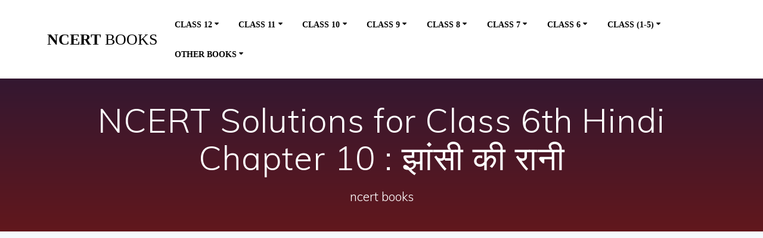

--- FILE ---
content_type: text/html; charset=UTF-8
request_url: https://ncert-books.com/ncert-solutions-class-6th-hindi-chapter-10-%E0%A4%9D%E0%A4%BE%E0%A4%82%E0%A4%B8%E0%A5%80-%E0%A4%95%E0%A5%80-%E0%A4%B0%E0%A4%BE%E0%A4%A8%E0%A5%80/
body_size: 30293
content:
<!DOCTYPE html>
<html lang="en-US">
<head>
    <meta charset="UTF-8">
    <meta name="viewport" content="width=device-width, initial-scale=1">
    <link rel="profile" href="http://gmpg.org/xfn/11">

	    <script>
        (function (exports, d) {
            var _isReady = false,
                _event,
                _fns = [];

            function onReady(event) {
                d.removeEventListener("DOMContentLoaded", onReady);
                _isReady = true;
                _event = event;
                _fns.forEach(function (_fn) {
                    var fn = _fn[0],
                        context = _fn[1];
                    fn.call(context || exports, window.jQuery);
                });
            }

            function onReadyIe(event) {
                if (d.readyState === "complete") {
                    d.detachEvent("onreadystatechange", onReadyIe);
                    _isReady = true;
                    _event = event;
                    _fns.forEach(function (_fn) {
                        var fn = _fn[0],
                            context = _fn[1];
                        fn.call(context || exports, event);
                    });
                }
            }

            d.addEventListener && d.addEventListener("DOMContentLoaded", onReady) ||
            d.attachEvent && d.attachEvent("onreadystatechange", onReadyIe);

            function domReady(fn, context) {
                if (_isReady) {
                    fn.call(context, _event);
                }

                _fns.push([fn, context]);
            }

            exports.mesmerizeDomReady = domReady;
        })(window, document);
    </script>
	<meta name='robots' content='index, follow, max-image-preview:large, max-snippet:-1, max-video-preview:-1' />
	<style>img:is([sizes="auto" i], [sizes^="auto," i]) { contain-intrinsic-size: 3000px 1500px }</style>
	
<script>
MathJax = {
  tex: {
    inlineMath: [['$','$'],['\\(','\\)']], 
    processEscapes: true
  },
  options: {
    ignoreHtmlClass: 'tex2jax_ignore|editor-rich-text'
  }
};

</script>

	<!-- This site is optimized with the Yoast SEO Premium plugin v23.3 (Yoast SEO v25.7) - https://yoast.com/wordpress/plugins/seo/ -->
	<title>NCERT Solutions for Class 6th Hindi Chapter 10 : झांसी की रानी - ncert books</title>
	<link rel="canonical" href="https://ncert-books.com/ncert-solutions-class-6th-hindi-chapter-10-झांसी-की-रानी/" />
	<meta property="og:locale" content="en_US" />
	<meta property="og:type" content="article" />
	<meta property="og:title" content="NCERT Solutions for Class 6th Hindi Chapter 10 : झांसी की रानी" />
	<meta property="og:description" content="NCERT Solutions for Class 6th Hindi Chapter 10 : झांसी की रानी CBSE NCERT Solutions for Class 6th Hindi Chapter 10 – Jhansi Ki Rani – Vasant. पाठ 10 – झांसी की रानी हिंदी वसंत भाग-I पाठ 10 – झांसी की रानी    –  सुभद्रा कुमारी चौहान प्रश्न अभ्यास पृष्ठ संख्या: 77   कविता से 1.&hellip; Read more" />
	<meta property="og:url" content="https://ncert-books.com/ncert-solutions-class-6th-hindi-chapter-10-झांसी-की-रानी/" />
	<meta property="og:site_name" content="ncert books" />
	<meta property="article:published_time" content="2018-10-03T07:58:09+00:00" />
	<meta property="article:modified_time" content="2018-10-17T08:36:24+00:00" />
	<meta name="author" content="ncert-books.com" />
	<meta name="twitter:card" content="summary_large_image" />
	<meta name="twitter:label1" content="Written by" />
	<meta name="twitter:data1" content="" />
	<script type="application/ld+json" class="yoast-schema-graph">{"@context":"https://schema.org","@graph":[{"@type":"WebPage","@id":"https://ncert-books.com/ncert-solutions-class-6th-hindi-chapter-10-%e0%a4%9d%e0%a4%be%e0%a4%82%e0%a4%b8%e0%a5%80-%e0%a4%95%e0%a5%80-%e0%a4%b0%e0%a4%be%e0%a4%a8%e0%a5%80/","url":"https://ncert-books.com/ncert-solutions-class-6th-hindi-chapter-10-%e0%a4%9d%e0%a4%be%e0%a4%82%e0%a4%b8%e0%a5%80-%e0%a4%95%e0%a5%80-%e0%a4%b0%e0%a4%be%e0%a4%a8%e0%a5%80/","name":"NCERT Solutions for Class 6th Hindi Chapter 10 : झांसी की रानी - ncert books","isPartOf":{"@id":"https://ncert-books.com/#website"},"datePublished":"2018-10-03T07:58:09+00:00","dateModified":"2018-10-17T08:36:24+00:00","author":{"@id":"https://ncert-books.com/#/schema/person/b778ec7cba9352d5ccda01d08b3a2841"},"breadcrumb":{"@id":"https://ncert-books.com/ncert-solutions-class-6th-hindi-chapter-10-%e0%a4%9d%e0%a4%be%e0%a4%82%e0%a4%b8%e0%a5%80-%e0%a4%95%e0%a5%80-%e0%a4%b0%e0%a4%be%e0%a4%a8%e0%a5%80/#breadcrumb"},"inLanguage":"en-US","potentialAction":[{"@type":"ReadAction","target":["https://ncert-books.com/ncert-solutions-class-6th-hindi-chapter-10-%e0%a4%9d%e0%a4%be%e0%a4%82%e0%a4%b8%e0%a5%80-%e0%a4%95%e0%a5%80-%e0%a4%b0%e0%a4%be%e0%a4%a8%e0%a5%80/"]}]},{"@type":"BreadcrumbList","@id":"https://ncert-books.com/ncert-solutions-class-6th-hindi-chapter-10-%e0%a4%9d%e0%a4%be%e0%a4%82%e0%a4%b8%e0%a5%80-%e0%a4%95%e0%a5%80-%e0%a4%b0%e0%a4%be%e0%a4%a8%e0%a5%80/#breadcrumb","itemListElement":[{"@type":"ListItem","position":1,"name":"Home","item":"https://ncert-books.com/"},{"@type":"ListItem","position":2,"name":"NCERT Solutions for Class 6th Hindi Chapter 10 : झांसी की रानी"}]},{"@type":"WebSite","@id":"https://ncert-books.com/#website","url":"https://ncert-books.com/","name":"ncert books","description":"ncert books","potentialAction":[{"@type":"SearchAction","target":{"@type":"EntryPoint","urlTemplate":"https://ncert-books.com/?s={search_term_string}"},"query-input":{"@type":"PropertyValueSpecification","valueRequired":true,"valueName":"search_term_string"}}],"inLanguage":"en-US"},{"@type":"Person","@id":"https://ncert-books.com/#/schema/person/b778ec7cba9352d5ccda01d08b3a2841","name":"ncert-books.com","image":{"@type":"ImageObject","inLanguage":"en-US","@id":"https://ncert-books.com/#/schema/person/image/","url":"https://secure.gravatar.com/avatar/825850e376e7ed25ce59ec2c892040a64f6b21d2e24c29f58315bb4ead24462d?s=96&d=mm&r=g","contentUrl":"https://secure.gravatar.com/avatar/825850e376e7ed25ce59ec2c892040a64f6b21d2e24c29f58315bb4ead24462d?s=96&d=mm&r=g","caption":"ncert-books.com"}}]}</script>
	<!-- / Yoast SEO Premium plugin. -->


<link rel='dns-prefetch' href='//cdn.jsdelivr.net' />
<link rel='dns-prefetch' href='//secure.gravatar.com' />
<link rel='dns-prefetch' href='//stats.wp.com' />
<link rel='dns-prefetch' href='//fonts.googleapis.com' />
<link rel='dns-prefetch' href='//v0.wordpress.com' />
<link rel='preconnect' href='//c0.wp.com' />
<link rel='preconnect' href='//i0.wp.com' />
<link rel="alternate" type="application/rss+xml" title="ncert books &raquo; Feed" href="https://ncert-books.com/feed/" />
<script type="text/javascript">
/* <![CDATA[ */
window._wpemojiSettings = {"baseUrl":"https:\/\/s.w.org\/images\/core\/emoji\/16.0.1\/72x72\/","ext":".png","svgUrl":"https:\/\/s.w.org\/images\/core\/emoji\/16.0.1\/svg\/","svgExt":".svg","source":{"concatemoji":"https:\/\/ncert-books.com\/wp-includes\/js\/wp-emoji-release.min.js?ver=6.8.3"}};
/*! This file is auto-generated */
!function(s,n){var o,i,e;function c(e){try{var t={supportTests:e,timestamp:(new Date).valueOf()};sessionStorage.setItem(o,JSON.stringify(t))}catch(e){}}function p(e,t,n){e.clearRect(0,0,e.canvas.width,e.canvas.height),e.fillText(t,0,0);var t=new Uint32Array(e.getImageData(0,0,e.canvas.width,e.canvas.height).data),a=(e.clearRect(0,0,e.canvas.width,e.canvas.height),e.fillText(n,0,0),new Uint32Array(e.getImageData(0,0,e.canvas.width,e.canvas.height).data));return t.every(function(e,t){return e===a[t]})}function u(e,t){e.clearRect(0,0,e.canvas.width,e.canvas.height),e.fillText(t,0,0);for(var n=e.getImageData(16,16,1,1),a=0;a<n.data.length;a++)if(0!==n.data[a])return!1;return!0}function f(e,t,n,a){switch(t){case"flag":return n(e,"\ud83c\udff3\ufe0f\u200d\u26a7\ufe0f","\ud83c\udff3\ufe0f\u200b\u26a7\ufe0f")?!1:!n(e,"\ud83c\udde8\ud83c\uddf6","\ud83c\udde8\u200b\ud83c\uddf6")&&!n(e,"\ud83c\udff4\udb40\udc67\udb40\udc62\udb40\udc65\udb40\udc6e\udb40\udc67\udb40\udc7f","\ud83c\udff4\u200b\udb40\udc67\u200b\udb40\udc62\u200b\udb40\udc65\u200b\udb40\udc6e\u200b\udb40\udc67\u200b\udb40\udc7f");case"emoji":return!a(e,"\ud83e\udedf")}return!1}function g(e,t,n,a){var r="undefined"!=typeof WorkerGlobalScope&&self instanceof WorkerGlobalScope?new OffscreenCanvas(300,150):s.createElement("canvas"),o=r.getContext("2d",{willReadFrequently:!0}),i=(o.textBaseline="top",o.font="600 32px Arial",{});return e.forEach(function(e){i[e]=t(o,e,n,a)}),i}function t(e){var t=s.createElement("script");t.src=e,t.defer=!0,s.head.appendChild(t)}"undefined"!=typeof Promise&&(o="wpEmojiSettingsSupports",i=["flag","emoji"],n.supports={everything:!0,everythingExceptFlag:!0},e=new Promise(function(e){s.addEventListener("DOMContentLoaded",e,{once:!0})}),new Promise(function(t){var n=function(){try{var e=JSON.parse(sessionStorage.getItem(o));if("object"==typeof e&&"number"==typeof e.timestamp&&(new Date).valueOf()<e.timestamp+604800&&"object"==typeof e.supportTests)return e.supportTests}catch(e){}return null}();if(!n){if("undefined"!=typeof Worker&&"undefined"!=typeof OffscreenCanvas&&"undefined"!=typeof URL&&URL.createObjectURL&&"undefined"!=typeof Blob)try{var e="postMessage("+g.toString()+"("+[JSON.stringify(i),f.toString(),p.toString(),u.toString()].join(",")+"));",a=new Blob([e],{type:"text/javascript"}),r=new Worker(URL.createObjectURL(a),{name:"wpTestEmojiSupports"});return void(r.onmessage=function(e){c(n=e.data),r.terminate(),t(n)})}catch(e){}c(n=g(i,f,p,u))}t(n)}).then(function(e){for(var t in e)n.supports[t]=e[t],n.supports.everything=n.supports.everything&&n.supports[t],"flag"!==t&&(n.supports.everythingExceptFlag=n.supports.everythingExceptFlag&&n.supports[t]);n.supports.everythingExceptFlag=n.supports.everythingExceptFlag&&!n.supports.flag,n.DOMReady=!1,n.readyCallback=function(){n.DOMReady=!0}}).then(function(){return e}).then(function(){var e;n.supports.everything||(n.readyCallback(),(e=n.source||{}).concatemoji?t(e.concatemoji):e.wpemoji&&e.twemoji&&(t(e.twemoji),t(e.wpemoji)))}))}((window,document),window._wpemojiSettings);
/* ]]> */
</script>

<style id='wp-emoji-styles-inline-css' type='text/css'>

	img.wp-smiley, img.emoji {
		display: inline !important;
		border: none !important;
		box-shadow: none !important;
		height: 1em !important;
		width: 1em !important;
		margin: 0 0.07em !important;
		vertical-align: -0.1em !important;
		background: none !important;
		padding: 0 !important;
	}
</style>
<style id='classic-theme-styles-inline-css' type='text/css'>
/*! This file is auto-generated */
.wp-block-button__link{color:#fff;background-color:#32373c;border-radius:9999px;box-shadow:none;text-decoration:none;padding:calc(.667em + 2px) calc(1.333em + 2px);font-size:1.125em}.wp-block-file__button{background:#32373c;color:#fff;text-decoration:none}
</style>
<link rel='stylesheet' id='mediaelement-css' href='https://c0.wp.com/c/6.8.3/wp-includes/js/mediaelement/mediaelementplayer-legacy.min.css' type='text/css' media='all' />
<link rel='stylesheet' id='wp-mediaelement-css' href='https://c0.wp.com/c/6.8.3/wp-includes/js/mediaelement/wp-mediaelement.min.css' type='text/css' media='all' />
<style id='jetpack-sharing-buttons-style-inline-css' type='text/css'>
.jetpack-sharing-buttons__services-list{display:flex;flex-direction:row;flex-wrap:wrap;gap:0;list-style-type:none;margin:5px;padding:0}.jetpack-sharing-buttons__services-list.has-small-icon-size{font-size:12px}.jetpack-sharing-buttons__services-list.has-normal-icon-size{font-size:16px}.jetpack-sharing-buttons__services-list.has-large-icon-size{font-size:24px}.jetpack-sharing-buttons__services-list.has-huge-icon-size{font-size:36px}@media print{.jetpack-sharing-buttons__services-list{display:none!important}}.editor-styles-wrapper .wp-block-jetpack-sharing-buttons{gap:0;padding-inline-start:0}ul.jetpack-sharing-buttons__services-list.has-background{padding:1.25em 2.375em}
</style>
<link rel='stylesheet' id='mesmerize-parent-css' href='https://ncert-books.com/wp-content/themes/mesmerize/style.min.css?ver=1.0.34' type='text/css' media='all' />
<link rel='stylesheet' id='mesmerize-style-css' href='https://ncert-books.com/wp-content/themes/empowerwp/style.min.css?ver=1.0.34' type='text/css' media='all' />
<style id='mesmerize-style-inline-css' type='text/css'>
img.logo.dark, img.custom-logo{width:auto;max-height:70px !important;}
/** cached kirki style */.header-homepage:not(.header-slide).color-overlay:before{background:#000000;}.header-homepage:not(.header-slide) .background-overlay,.header-homepage:not(.header-slide).color-overlay::before{opacity:0.6;}.mesmerize-front-page .header-separator .svg-white-bg{fill:#ffffff!important;}.mesmerize-front-page .header-separator svg{height:154px!important;}.header.color-overlay:before{background:#000000;}.header .background-overlay,.header.color-overlay::before{opacity:0.6;}.header-homepage .header-description-row{padding-top:16%;padding-bottom:12%;}.inner-header-description{padding-top:3%;padding-bottom:2%;}@media screen and (max-width:767px){.header-homepage .header-description-row{padding-top:16%;padding-bottom:12%;}}@media only screen and (min-width: 768px){.header-content .align-holder{width:85%!important;}.inner-header-description{text-align:center!important;}}
</style>
<link rel='stylesheet' id='mesmerize-style-bundle-css' href='https://ncert-books.com/wp-content/themes/mesmerize/assets/css/theme.bundle.min.css?ver=1.0.34' type='text/css' media='all' />
<link rel='stylesheet' id='mesmerize-fonts-css' href="" data-href='https://fonts.googleapis.com/css?family=Open+Sans%3A300%2C400%2C600%2C700%7CMuli%3A300%2C300italic%2C400%2C400italic%2C600%2C600italic%2C700%2C700italic%2C900%2C900italic%7CPlayfair+Display%3A400%2C400italic%2C700%2C700italic&#038;subset=latin%2Clatin-ext&#038;display=swap' type='text/css' media='all' />
<link rel='stylesheet' id='sharedaddy-css' href='https://c0.wp.com/p/jetpack/14.9.1/modules/sharedaddy/sharing.css' type='text/css' media='all' />
<link rel='stylesheet' id='social-logos-css' href='https://c0.wp.com/p/jetpack/14.9.1/_inc/social-logos/social-logos.min.css' type='text/css' media='all' />
<script type="text/javascript" src="https://c0.wp.com/c/6.8.3/wp-includes/js/jquery/jquery.min.js" id="jquery-core-js"></script>
<script type="text/javascript" src="https://c0.wp.com/c/6.8.3/wp-includes/js/jquery/jquery-migrate.min.js" id="jquery-migrate-js"></script>
<script type="text/javascript" id="jquery-js-after">
/* <![CDATA[ */
    
        (function () {
            function setHeaderTopSpacing() {

                setTimeout(function() {
                  var headerTop = document.querySelector('.header-top');
                  var headers = document.querySelectorAll('.header-wrapper .header,.header-wrapper .header-homepage');

                  for (var i = 0; i < headers.length; i++) {
                      var item = headers[i];
                      item.style.paddingTop = headerTop.getBoundingClientRect().height + "px";
                  }

                    var languageSwitcher = document.querySelector('.mesmerize-language-switcher');

                    if(languageSwitcher){
                        languageSwitcher.style.top = "calc( " +  headerTop.getBoundingClientRect().height + "px + 1rem)" ;
                    }
                    
                }, 100);

             
            }

            window.addEventListener('resize', setHeaderTopSpacing);
            window.mesmerizeSetHeaderTopSpacing = setHeaderTopSpacing
            mesmerizeDomReady(setHeaderTopSpacing);
        })();
    
    
/* ]]> */
</script>
<link rel="https://api.w.org/" href="https://ncert-books.com/wp-json/" /><link rel="alternate" title="JSON" type="application/json" href="https://ncert-books.com/wp-json/wp/v2/posts/194" /><link rel="EditURI" type="application/rsd+xml" title="RSD" href="https://ncert-books.com/xmlrpc.php?rsd" />
<meta name="generator" content="WordPress 6.8.3" />
<link rel='shortlink' href='https://wp.me/pcfd6I-38' />
<link rel="alternate" title="oEmbed (JSON)" type="application/json+oembed" href="https://ncert-books.com/wp-json/oembed/1.0/embed?url=https%3A%2F%2Fncert-books.com%2Fncert-solutions-class-6th-hindi-chapter-10-%25e0%25a4%259d%25e0%25a4%25be%25e0%25a4%2582%25e0%25a4%25b8%25e0%25a5%2580-%25e0%25a4%2595%25e0%25a5%2580-%25e0%25a4%25b0%25e0%25a4%25be%25e0%25a4%25a8%25e0%25a5%2580%2F" />
<link rel="alternate" title="oEmbed (XML)" type="text/xml+oembed" href="https://ncert-books.com/wp-json/oembed/1.0/embed?url=https%3A%2F%2Fncert-books.com%2Fncert-solutions-class-6th-hindi-chapter-10-%25e0%25a4%259d%25e0%25a4%25be%25e0%25a4%2582%25e0%25a4%25b8%25e0%25a5%2580-%25e0%25a4%2595%25e0%25a5%2580-%25e0%25a4%25b0%25e0%25a4%25be%25e0%25a4%25a8%25e0%25a5%2580%2F&#038;format=xml" />
<style>/* CSS added by WP Meta and Date Remover*/.entry-meta {display:none !important;}
	.home .entry-meta { display: none; }
	.entry-footer {display:none !important;}
	.home .entry-footer { display: none; }
.post-meta .small .muted .space-bottom-small{display:none !important;}</style>	<style>img#wpstats{display:none}</style>
		    <script type="text/javascript" data-name="async-styles">
        (function () {
            var links = document.querySelectorAll('link[data-href]');
            for (var i = 0; i < links.length; i++) {
                var item = links[i];
                item.href = item.getAttribute('data-href')
            }
        })();
    </script>
	<link rel="icon" href="https://i0.wp.com/ncert-books.com/wp-content/uploads/2020/07/ncert-logo.png?fit=32%2C32&#038;ssl=1" sizes="32x32" />
<link rel="icon" href="https://i0.wp.com/ncert-books.com/wp-content/uploads/2020/07/ncert-logo.png?fit=192%2C192&#038;ssl=1" sizes="192x192" />
<link rel="apple-touch-icon" href="https://i0.wp.com/ncert-books.com/wp-content/uploads/2020/07/ncert-logo.png?fit=180%2C180&#038;ssl=1" />
<meta name="msapplication-TileImage" content="https://i0.wp.com/ncert-books.com/wp-content/uploads/2020/07/ncert-logo.png?fit=270%2C270&#038;ssl=1" />
		<style type="text/css" id="wp-custom-css">
			body{color:black;
font-family:Times New Roman;
}



article ul li{
	
	text-decoration:none;
list-style-type:none;
	margin-top:10px;
	padding:8px;
	border-radius:12px;
	box-shadow:2px 2px 2px 2px #888888;
	font-size:18px;
}
article ul li a{
	text-decoration:none;
}
article ol li a{
	text-decoration:none;
}
article ol li{
	
	text-decoration:none;
	
	margin-top:10px;
	padding:8px;
	border-radius:12px;
	box-shadow:2px 2px 2px 2px #888888;
}


.nav-previous{
	
	border-radius:12px;
	box-shadow:2px 2px 2px 2px #888888;
}




.nav-next{
		border-radius:12px;
	box-shadow:2px 2px 2px 2px #888888;
	
}		</style>
			<style id="page-content-custom-styles">
			</style>
	    <style data-name="background-content-colors">
        .mesmerize-inner-page .page-content,
        .mesmerize-inner-page .content,
        .mesmerize-front-page.mesmerize-content-padding .page-content {
            background-color: #F5FAFD;
        }
    </style>
    	
	
</head>

<body class="wp-singular post-template-default single single-post postid-194 single-format-standard wp-theme-mesmerize wp-child-theme-empowerwp overlap-first-section mesmerize-inner-page">
<style>
.screen-reader-text[href="#page-content"]:focus {
   background-color: #f1f1f1;
   border-radius: 3px;
   box-shadow: 0 0 2px 2px rgba(0, 0, 0, 0.6);
   clip: auto !important;
   clip-path: none;
   color: #21759b;

}
</style>
<a class="skip-link screen-reader-text" href="#page-content">Skip to content</a>

<div  id="page-top" class="header-top">
		<div class="navigation-bar boxed coloured-nav"  data-sticky='0'  data-sticky-mobile='1'  data-sticky-to='top' >
    <div class="navigation-wrapper gridContainer">
    	<div class="row basis-auto">
	        <div class="logo_col col-xs col-sm-fit">
	            <a class="text-logo" data-type="group"  data-dynamic-mod="true" href="https://ncert-books.com/">ncert<span style="font-weight: 300;" class="span12"> books</span></a>	        </div>
	        <div class="main_menu_col col-xs">
	            <div id="mainmenu_container" class="row"><ul id="main_menu" class="active-line-bottom main-menu dropdown-menu"><li id="menu-item-2274" class="menu-item menu-item-type-custom menu-item-object-custom menu-item-has-children menu-item-2274"><a href="#">Class 12</a>
<ul class="sub-menu">
	<li id="menu-item-4599" class="menu-item menu-item-type-custom menu-item-object-custom menu-item-has-children menu-item-4599"><a href="#">Class 12 Notes</a>
	<ul class="sub-menu">
		<li id="menu-item-4601" class="menu-item menu-item-type-custom menu-item-object-custom menu-item-4601"><a href="http://ncert-books.com/cbse-class-12-maths-notes/">Class 12 Maths Notes</a></li>
		<li id="menu-item-4600" class="menu-item menu-item-type-custom menu-item-object-custom menu-item-4600"><a href="http://ncert-books.com/cbse-class-12-chemistry-notes/">Class 12 Chemistry Notes</a></li>
		<li id="menu-item-4679" class="menu-item menu-item-type-custom menu-item-object-custom menu-item-4679"><a href="http://ncert-books.com/cbse-class-12-physics-notes-short-key-notes-for-cbse-ncert-books/">Class 12 Physics Notes</a></li>
		<li id="menu-item-4720" class="menu-item menu-item-type-custom menu-item-object-custom menu-item-4720"><a href="http://ncert-books.com/cbse-notes-for-class-12-accountancy/">Class 12 Accountancy Notes</a></li>
		<li id="menu-item-4775" class="menu-item menu-item-type-custom menu-item-object-custom menu-item-4775"><a href="http://ncert-books.com/cbse-class-12-biology-notes/">Class 12 Biology Notes</a></li>
	</ul>
</li>
	<li id="menu-item-3980" class="menu-item menu-item-type-custom menu-item-object-custom menu-item-has-children menu-item-3980"><a href="#">Class 12 Maths</a>
	<ul class="sub-menu">
		<li id="menu-item-2273" class="menu-item menu-item-type-custom menu-item-object-custom menu-item-2273"><a href="http://ncert-books.com/ncert-solutions-for-class-12-maths-2/">Class 12 Maths ( English Medium)</a></li>
		<li id="menu-item-3981" class="menu-item menu-item-type-custom menu-item-object-custom menu-item-3981"><a href="http://ncert-books.com/ncert-solutions-for-class-12-maths-in-hindi-medium-%e0%a4%97%e0%a4%a3%e0%a4%bf%e0%a4%a4/">Class 12 Maths ( Hindi Medium)</a></li>
	</ul>
</li>
	<li id="menu-item-3984" class="menu-item menu-item-type-custom menu-item-object-custom menu-item-has-children menu-item-3984"><a href="#">Class 12 Physics</a>
	<ul class="sub-menu">
		<li id="menu-item-3987" class="menu-item menu-item-type-custom menu-item-object-custom menu-item-3987"><a href="http://ncert-books.com/ncert-exemplar-problems-class-12-physics-2/">Class 12 Physics  (English Medium)</a></li>
		<li id="menu-item-3985" class="menu-item menu-item-type-custom menu-item-object-custom menu-item-3985"><a href="http://ncert-books.com/ncert-solutions-for-class-12-physics-in-hindi-medium-%e0%a4%ad%e0%a5%8c%e0%a4%a4%e0%a4%bf%e0%a4%95-%e0%a4%b5%e0%a4%bf%e0%a4%9c%e0%a5%8d%e0%a4%9e%e0%a4%be%e0%a4%a8/">Class 12 Physics (Hindi Medium)</a></li>
	</ul>
</li>
	<li id="menu-item-3991" class="menu-item menu-item-type-custom menu-item-object-custom menu-item-has-children menu-item-3991"><a href="#">Class 12 Chemistry</a>
	<ul class="sub-menu">
		<li id="menu-item-3992" class="menu-item menu-item-type-custom menu-item-object-custom menu-item-3992"><a href="http://ncert-books.com/ncert-solutions-for-class-12-chemistry-in-hindi-medium-%e0%a4%b0%e0%a4%b8%e0%a4%be%e0%a4%af%e0%a4%a8-%e0%a4%b5%e0%a4%bf%e0%a4%9c%e0%a5%8d%e0%a4%9e%e0%a4%be%e0%a4%a8/">Class 12 Chemistry ( Hindi Medium)</a></li>
		<li id="menu-item-3994" class="menu-item menu-item-type-custom menu-item-object-custom menu-item-3994"><a href="http://ncert-books.com/ncert-exemplar-problems-class-12-chemistry-2/">Class 12 Chemistry ( English Medium)</a></li>
	</ul>
</li>
	<li id="menu-item-3997" class="menu-item menu-item-type-custom menu-item-object-custom menu-item-has-children menu-item-3997"><a href="#">Class 12 Biology</a>
	<ul class="sub-menu">
		<li id="menu-item-3998" class="menu-item menu-item-type-custom menu-item-object-custom menu-item-3998"><a href="http://ncert-books.com/ncert-exemplar-problems-class-12-biology/">Class 12 Biology ( English Medium)</a></li>
		<li id="menu-item-3999" class="menu-item menu-item-type-custom menu-item-object-custom menu-item-3999"><a href="http://ncert-books.com/ncert-solutions-for-class-12-biology-in-hindi-medium-%e0%a4%9c%e0%a5%80%e0%a4%b5-%e0%a4%b5%e0%a4%bf%e0%a4%9c%e0%a5%8d%e0%a4%9e%e0%a4%be%e0%a4%a8/">Class 12 Biology ( Hindi Medium)</a></li>
	</ul>
</li>
	<li id="menu-item-4803" class="menu-item menu-item-type-custom menu-item-object-custom menu-item-4803"><a href="http://ncert-books.com/ncert-solutions-for-class-12-geography-hindi-medium/">Class 12 Geography (Hindi Medium)</a></li>
	<li id="menu-item-4838" class="menu-item menu-item-type-custom menu-item-object-custom menu-item-4838"><a href="http://ncert-books.com/ncert-solutions-for-class-12-history-hindi-medium/">Class 12 History (Hindi Medium)</a></li>
	<li id="menu-item-3359" class="menu-item menu-item-type-custom menu-item-object-custom menu-item-3359"><a href="http://ncert-books.com/ncert-solutions-for-class-12-accountancy/">NCERT Class 12 Accountancy</a></li>
	<li id="menu-item-3389" class="menu-item menu-item-type-custom menu-item-object-custom menu-item-3389"><a href="http://ncert-books.com//ts-grewal-accountancy-class-12-and-class-11-solutions/">TS Grewal Accountancy Class 12</a></li>
	<li id="menu-item-5949" class="menu-item menu-item-type-custom menu-item-object-custom menu-item-5949"><a href="http://ncert-books.com//ncert-solutions-for-class-12-hindi-core/">Class 12 Hindi Core</a></li>
	<li id="menu-item-5975" class="menu-item menu-item-type-custom menu-item-object-custom menu-item-5975"><a href="/ncert-solutions-for-class-12-psychology/">Class 12 Psychology</a></li>
	<li id="menu-item-12013" class="menu-item menu-item-type-custom menu-item-object-custom menu-item-12013"><a href="https://ncert-books.com/ncert-solutions-for-class-12-history/">Class 12 History</a></li>
</ul>
</li>
<li id="menu-item-3390" class="menu-item menu-item-type-custom menu-item-object-custom menu-item-has-children menu-item-3390"><a href="#">Class 11</a>
<ul class="sub-menu">
	<li id="menu-item-11967" class="menu-item menu-item-type-custom menu-item-object-custom menu-item-11967"><a href="https://ncert-books.com/ncert-solutions-for-class-11-physics/">Class 11 Physics</a></li>
	<li id="menu-item-3431" class="menu-item menu-item-type-custom menu-item-object-custom menu-item-3431"><a href="http://ncert-books.com/ts-grewal-double-entry-book-keeping-class-11-solutions-financial-accounting/">TS Grewal Class 11 Accountancy</a></li>
	<li id="menu-item-8667" class="menu-item menu-item-type-custom menu-item-object-custom menu-item-8667"><a href="https://ncert-books.com/ncert-solutions-for-class-11-accountancy/">Class 11 Accountancy</a></li>
	<li id="menu-item-3478" class="menu-item menu-item-type-custom menu-item-object-custom menu-item-3478"><a href="http://ncert-books.com/ncert-solutions-for-class-11-maths/">Class 11 Maths</a></li>
	<li id="menu-item-11971" class="menu-item menu-item-type-custom menu-item-object-custom menu-item-11971"><a href="https://ncert-books.com/ncert-solutions-for-class-11-chemistry/">Class 11 Chemistry</a></li>
	<li id="menu-item-4275" class="menu-item menu-item-type-custom menu-item-object-custom menu-item-4275"><a href="http://ncert-books.com/ncert-solutions-for-class-11-economics-hindi-medium/">Class 11 Economics (Hindi Medium)</a></li>
	<li id="menu-item-11974" class="menu-item menu-item-type-custom menu-item-object-custom menu-item-11974"><a href="https://ncert-books.com/ncert-solutions-for-class-11-biology/">Class 11 Biology</a></li>
	<li id="menu-item-4302" class="menu-item menu-item-type-custom menu-item-object-custom menu-item-4302"><a href="http://ncert-books.com/ncert-solutions-for-class-11-sociology-hindi-medium/">Class 11 Sociology (Hindi Medium)</a></li>
	<li id="menu-item-4330" class="menu-item menu-item-type-custom menu-item-object-custom menu-item-4330"><a href="http://ncert-books.com/ncert-solutions-for-class-11-history-%e0%a4%87%e0%a4%a4%e0%a4%bf%e0%a4%b9%e0%a4%be%e0%a4%b8-themes-in-world-history/">Class 11 History (इतिहास)</a></li>
	<li id="menu-item-4408" class="menu-item menu-item-type-custom menu-item-object-custom menu-item-4408"><a href="http://ncert-books.com/ncert-solutions-for-class-11-geography-hindi-medium/">Class 11 Geography (Hindi Medium)</a></li>
	<li id="menu-item-11977" class="menu-item menu-item-type-custom menu-item-object-custom menu-item-11977"><a href="https://ncert-books.com/ncert-solutions-for-class-11-indian-economic-development/">Class 11 Indian Economic Development</a></li>
	<li id="menu-item-6052" class="menu-item menu-item-type-custom menu-item-object-custom menu-item-6052"><a href="http://ncert-books.com/class-11-hindi-ncert-solutions/">Class 11 Hindi</a></li>
	<li id="menu-item-9373" class="menu-item menu-item-type-custom menu-item-object-custom menu-item-9373"><a href="https://ncert-books.com/ncert-solutions-for-class-11-english/">Class 11 English</a></li>
</ul>
</li>
<li id="menu-item-2342" class="menu-item menu-item-type-custom menu-item-object-custom menu-item-has-children menu-item-2342"><a href="#">Class 10</a>
<ul class="sub-menu">
	<li id="menu-item-3910" class="menu-item menu-item-type-custom menu-item-object-custom menu-item-has-children menu-item-3910"><a href="#">Class 10 Science</a>
	<ul class="sub-menu">
		<li id="menu-item-3059" class="menu-item menu-item-type-custom menu-item-object-custom menu-item-3059"><a href="http://ncert-books.com/ncert-solutions-for-class-10-science/">Class 10 Science  (English Medium)</a></li>
		<li id="menu-item-3911" class="menu-item menu-item-type-custom menu-item-object-custom menu-item-3911"><a href="http://ncert-books.com/ncert-solutions-for-class-10-science-hindi-medium/">Class 10 Science (Hindi Medium)</a></li>
	</ul>
</li>
	<li id="menu-item-3872" class="menu-item menu-item-type-custom menu-item-object-custom menu-item-has-children menu-item-3872"><a href="#">Class 10 Maths</a>
	<ul class="sub-menu">
		<li id="menu-item-3280" class="menu-item menu-item-type-custom menu-item-object-custom menu-item-3280"><a href="http://ncert-books.com/3ncert-solutions-for-class-10-maths/">Class 10 Maths (English Medium)</a></li>
		<li id="menu-item-3871" class="menu-item menu-item-type-custom menu-item-object-custom menu-item-3871"><a href="http://ncert-books.com/ncert-solutions-for-class-10-maths-hindi-medium/">Class 10 Maths (Hindi Medium)</a></li>
	</ul>
</li>
	<li id="menu-item-3873" class="menu-item menu-item-type-custom menu-item-object-custom menu-item-has-children menu-item-3873"><a href="#">Class 10 Social Science</a>
	<ul class="sub-menu">
		<li id="menu-item-2837" class="menu-item menu-item-type-custom menu-item-object-custom menu-item-2837"><a href="http://ncert-books.com/ncert-solutions-for-class-10-social-science/">Class 10 Social Science (English Medium)</a></li>
		<li id="menu-item-3974" class="menu-item menu-item-type-custom menu-item-object-custom menu-item-3974"><a href="http://ncert-books.com/ncert-solutions-for-class-10-social-science-hindi-medium/">Class 10 Social Science (Hindi Medium)</a></li>
	</ul>
</li>
	<li id="menu-item-2341" class="menu-item menu-item-type-custom menu-item-object-custom menu-item-2341"><a href="http://ncert-books.com/ncert-solutions-for-class-10-english/">Class 10 English</a></li>
	<li id="menu-item-3116" class="menu-item menu-item-type-custom menu-item-object-custom menu-item-3116"><a href="https://ncert-books.com/ncert-solutions-for-class-10-sanskrit/">Class 10th Sanskrit</a></li>
	<li id="menu-item-2994" class="menu-item menu-item-type-custom menu-item-object-custom menu-item-2994"><a href="http://ncert-books.com/ncert-solutions-for-class-10-foundation-of-information-technology/">Class 10 Foundation of Information Technology</a></li>
	<li id="menu-item-2862" class="menu-item menu-item-type-custom menu-item-object-custom menu-item-has-children menu-item-2862"><a href="#">Class 10 Hindi</a>
	<ul class="sub-menu">
		<li id="menu-item-2863" class="menu-item menu-item-type-custom menu-item-object-custom menu-item-2863"><a href="http://ncert-books.com/ncert-solutions-for-class-10-hindi-sanchayan-%e0%a4%b8%e0%a4%82%e0%a4%9a%e0%a4%af%e0%a4%a8-%e0%a4%ad%e0%a4%be%e0%a4%97-2/">Class 10 Hindi Sanchayan</a></li>
		<li id="menu-item-2902" class="menu-item menu-item-type-custom menu-item-object-custom menu-item-2902"><a href="http://ncert-books.com/ncert-solutions-for-class-10-hindi-sparsh-%e0%a4%b8%e0%a5%8d%e0%a4%aa%e0%a4%b0%e0%a5%8d%e0%a4%b6-%e0%a4%ad%e0%a4%be%e0%a4%97-2/">Class 10 Hindi Sparsh</a></li>
		<li id="menu-item-2945" class="menu-item menu-item-type-custom menu-item-object-custom menu-item-2945"><a href="http://ncert-books.com/ncert-solutions-for-class-10-hindi-kshitij-%e0%a4%95%e0%a5%8d%e0%a4%b7%e0%a4%bf%e0%a4%a4%e0%a4%bf%e0%a4%9c-%e0%a4%ad%e0%a4%be%e0%a4%97-2/">Class 10 Hindi Kshitij</a></li>
		<li id="menu-item-2965" class="menu-item menu-item-type-custom menu-item-object-custom menu-item-2965"><a href="http://ncert-books.com/ncert-solutions-for-class-10-hindi-kritika-%e0%a4%95%e0%a5%83%e0%a4%a4%e0%a4%bf%e0%a4%95%e0%a4%be-%e0%a4%ad%e0%a4%be%e0%a4%97-2/">Class 10 Hindi Kritika</a></li>
	</ul>
</li>
</ul>
</li>
<li id="menu-item-2210" class="menu-item menu-item-type-custom menu-item-object-custom menu-item-has-children menu-item-2210"><a href="#">Class 9</a>
<ul class="sub-menu">
	<li id="menu-item-3628" class="menu-item menu-item-type-custom menu-item-object-custom menu-item-3628"><a href="http://ncert-books.com/ncert-solutions-for-class-9-english/">Class 9 English</a></li>
	<li id="menu-item-2209" class="menu-item menu-item-type-custom menu-item-object-custom menu-item-2209"><a href="http://ncert-books.com/ncert-solutions-for-class-9-social-science/">Class 9 Social Science in English Medium</a></li>
	<li id="menu-item-3519" class="menu-item menu-item-type-custom menu-item-object-custom menu-item-3519"><a href="http://ncert-books.com/ncert-solutions-for-class-9-maths-hindi-medium/">Class 9 Maths (Hindi Medium)</a></li>
	<li id="menu-item-4877" class="menu-item menu-item-type-custom menu-item-object-custom menu-item-4877"><a href="http://ncert-books.com/ncert-solutions-for-class-9-maths/">Class 9 Maths (English Medium)</a></li>
	<li id="menu-item-3555" class="menu-item menu-item-type-custom menu-item-object-custom menu-item-3555"><a href="http://ncert-books.com/ncert-solutions-for-class-9-science-hindi-medium/">Class 9 Science (Hindi Medium)</a></li>
	<li id="menu-item-9817" class="menu-item menu-item-type-custom menu-item-object-custom menu-item-9817"><a href="https://ncert-books.com/ncert-solutions-for-class-9-science/">Class 9 Science(English Medium)</a></li>
	<li id="menu-item-7815" class="menu-item menu-item-type-custom menu-item-object-custom menu-item-has-children menu-item-7815"><a href="#">Class 9 Hindi</a>
	<ul class="sub-menu">
		<li id="menu-item-7819" class="menu-item menu-item-type-custom menu-item-object-custom menu-item-7819"><a href="https://ncert-books.com/ncert-solutions-for-class-9-hindi-sparsh-%e0%a4%b8%e0%a5%8d%e0%a4%aa%e0%a4%b0%e0%a5%8d%e0%a4%b6-%e0%a4%ad%e0%a4%be%e0%a4%97-1/">Class 9 Hindi Sparsh</a></li>
		<li id="menu-item-7818" class="menu-item menu-item-type-custom menu-item-object-custom menu-item-7818"><a href="https://ncert-books.com/ncert-solutions-for-class-9-hindi-sanchayan-%e0%a4%b8%e0%a4%82%e0%a4%9a%e0%a4%af%e0%a4%a8-%e0%a4%ad%e0%a4%be%e0%a4%97-1/">Class 9 Hindi Sanchayan</a></li>
		<li id="menu-item-7817" class="menu-item menu-item-type-custom menu-item-object-custom menu-item-7817"><a href="https://ncert-books.com/ncert-solutions-for-class-9-hindi-kritika-%e0%a4%95%e0%a5%83%e0%a4%a4%e0%a4%bf%e0%a4%95%e0%a4%be-%e0%a4%ad%e0%a4%be%e0%a4%97-1/">Class 9 Hindi Kritika</a></li>
		<li id="menu-item-7816" class="menu-item menu-item-type-custom menu-item-object-custom menu-item-7816"><a href="https://ncert-books.com/ncert-solutions-for-class-9-hindi-kshitij-%e0%a4%95%e0%a5%8d%e0%a4%b7%e0%a4%bf%e0%a4%a4%e0%a4%bf%e0%a4%9c-%e0%a4%ad%e0%a4%be%e0%a4%97-1/">Class 9 Hindi Kshitij</a></li>
	</ul>
</li>
	<li id="menu-item-7908" class="menu-item menu-item-type-custom menu-item-object-custom menu-item-7908"><a href="https://ncert-books.com/ncert-solutions-for-class-9-sanskrit/">Class 9 Sanskrit</a></li>
	<li id="menu-item-9847" class="menu-item menu-item-type-custom menu-item-object-custom menu-item-9847"><a href="https://ncert-books.com/ncert-solutions-for-class-9-foundation-of-information-technology/">Class 9 Foundation of Information Technology</a></li>
	<li id="menu-item-3613" class="menu-item menu-item-type-custom menu-item-object-custom menu-item-has-children menu-item-3613"><a href="http://ncert-books.in/ncert-solutions-for-class-9-social-science-in-hindi-medium/">Class 9 Social Science in Hindi Medium</a>
	<ul class="sub-menu">
		<li id="menu-item-3612" class="menu-item menu-item-type-custom menu-item-object-custom menu-item-3612"><a href="http://ncert-books.com/ncert-solutions-for-class-9-social-science-history-in-hindi-medium/">Class 9 Social Science History in Hindi Medium</a></li>
		<li id="menu-item-3619" class="menu-item menu-item-type-custom menu-item-object-custom menu-item-3619"><a href="http://ncert-books.com/ncert-solutions-for-class-9-social-science-geography-in-hindi-medium/">Class 9 Social Science Geography in Hindi Medium</a></li>
		<li id="menu-item-3625" class="menu-item menu-item-type-custom menu-item-object-custom menu-item-3625"><a href="http://ncert-books.com/ncert-solutions-for-class-9-social-science-civics-in-hindi-medium/">Class 9 Social Science Civics in Hindi Medium</a></li>
		<li id="menu-item-3627" class="menu-item menu-item-type-custom menu-item-object-custom menu-item-3627"><a href="http://ncert-books.com/ncert-solutions-for-class-9-social-science-economics-in-hindi-medium/">Class 9 Social Science Economics in Hindi Medium</a></li>
	</ul>
</li>
</ul>
</li>
<li id="menu-item-1924" class="menu-item menu-item-type-custom menu-item-object-custom menu-item-has-children menu-item-1924"><a href="#">Class 8</a>
<ul class="sub-menu">
	<li id="menu-item-11864" class="menu-item menu-item-type-custom menu-item-object-custom menu-item-11864"><a href="https://ncert-books.com/ncert-solutions-for-class-8-hindi/">Class 8 Hindi</a></li>
	<li id="menu-item-6220" class="menu-item menu-item-type-custom menu-item-object-custom menu-item-6220"><a href="http://ncert-books.com/ncert-solutions-for-class-8-english/">Class 8 English</a></li>
	<li id="menu-item-8029" class="menu-item menu-item-type-custom menu-item-object-custom menu-item-8029"><a href="https://ncert-books.com/ncert-solutions-for-class-8-maths/">Class 8 Maths</a></li>
	<li id="menu-item-11965" class="menu-item menu-item-type-custom menu-item-object-custom menu-item-11965"><a href="https://ncert-books.com/ncert-solutions-of-class-8-sanskrit-%e0%a4%b0%e0%a5%81%e0%a4%9a%e0%a4%bf%e0%a4%b0%e0%a4%be-%e0%a4%ad%e0%a4%be%e0%a4%97-3-sanskrit-class-8-ncert-solutions/">Class 8 Sanskrit</a></li>
	<li id="menu-item-6217" class="menu-item menu-item-type-custom menu-item-object-custom menu-item-6217"><a href="http://ncert-books.com/ncert-book-solutions-for-class-8-science/">Class 8 Science</a></li>
	<li id="menu-item-8092" class="menu-item menu-item-type-custom menu-item-object-custom menu-item-8092"><a href="https://ncert-books.com/ncert-solutions-for-class-8-social-science/">Class 8 Social Science</a></li>
	<li id="menu-item-3832" class="menu-item menu-item-type-custom menu-item-object-custom menu-item-3832"><a href="http://ncert-books.com/ncert-solutions-for-class-8-social-science-in-hindi-medium/">Class 8 Social Science in Hindi Medium</a></li>
</ul>
</li>
<li id="menu-item-1923" class="menu-item menu-item-type-custom menu-item-object-custom menu-item-has-children menu-item-1923"><a href="#">Class 7</a>
<ul class="sub-menu">
	<li id="menu-item-10353" class="menu-item menu-item-type-custom menu-item-object-custom menu-item-10353"><a href="https://ncert-books.com/ncert-solutions-for-class-7-hindi/">Class 7 Hindi</a></li>
	<li id="menu-item-1925" class="menu-item menu-item-type-custom menu-item-object-custom menu-item-1925"><a href="http://ncert-books.com/ncert-solutions-for-class-7-english/">Class 7 English</a></li>
	<li id="menu-item-10205" class="menu-item menu-item-type-custom menu-item-object-custom menu-item-10205"><a href="https://ncert-books.com/ncert-solutions-for-class-7-maths/">Class 7 Maths (English)</a></li>
	<li id="menu-item-10247" class="menu-item menu-item-type-custom menu-item-object-custom menu-item-10247"><a href="https://ncert-books.com/ncert-solutions-for-class-7-science/">Class 7 Science</a></li>
	<li id="menu-item-1997" class="menu-item menu-item-type-custom menu-item-object-custom menu-item-1997"><a href="http://ncert-books.com/ncert-solutions-for-class-7-social-science/">Class 7 Social Science</a></li>
	<li id="menu-item-2040" class="menu-item menu-item-type-custom menu-item-object-custom menu-item-2040"><a href="http://ncert-books.com/ncert-solutions-for-class-7-sanskrit/">Class 7 Sanskrit</a></li>
	<li id="menu-item-3768" class="menu-item menu-item-type-custom menu-item-object-custom menu-item-3768"><a href="http://ncert-books.com/ncert-solutions-for-class-7-social-science-in-hindi-medium/">Class 7 Social Science in Hindi Medium</a></li>
</ul>
</li>
<li id="menu-item-1922" class="menu-item menu-item-type-custom menu-item-object-custom menu-item-has-children menu-item-1922"><a href="#">Class 6</a>
<ul class="sub-menu">
	<li id="menu-item-10730" class="menu-item menu-item-type-custom menu-item-object-custom menu-item-10730"><a href="https://ncert-books.com/poorvi-book-class-6-solutions-poorvi-class-6-english-book-solutions/">Class 6 English(Poorvi )</a></li>
	<li id="menu-item-11480" class="menu-item menu-item-type-custom menu-item-object-custom menu-item-11480"><a href="https://ncert-books.com/ncert-solutions-for-class-6-science-curiosity-class-6-science-book-solutions/">Class 6 Science: Curiosity</a></li>
	<li id="menu-item-11405" class="menu-item menu-item-type-custom menu-item-object-custom menu-item-11405"><a href="https://ncert-books.com/class-6-maths-ncert-solutions-ganita-prakash/">Class 6 Maths (Ganita Prakash)</a></li>
	<li id="menu-item-11712" class="menu-item menu-item-type-custom menu-item-object-custom menu-item-11712"><a href="https://ncert-books.com/ncert-solutions-for-class-6-sanskrit-deepakam-%e0%a4%a6%e0%a5%80%e0%a4%aa%e0%a4%95%e0%a4%ae%e0%a5%8d-deepakam-sanskrit-class-6-solutions/">Class 6 Sanskrit (Deepakam)</a></li>
	<li id="menu-item-11843" class="menu-item menu-item-type-custom menu-item-object-custom menu-item-11843"><a href="https://ncert-books.com/ncert-solutions-for-class-6-hindi-malhar-%e0%a4%ae%e0%a4%b2%e0%a5%8d%e0%a4%b9%e0%a4%be%e0%a4%b0-class-6-hindi-malhar-question-answer/">Class 6 Hindi Malhar</a></li>
	<li id="menu-item-10410" class="menu-item menu-item-type-custom menu-item-object-custom menu-item-10410"><a href="https://ncert-books.com/ncert-social-science-book-class-6-solutions-exploring-society-india-and-beyond/">Class 6 Social Science (English)</a></li>
	<li id="menu-item-3700" class="menu-item menu-item-type-custom menu-item-object-custom menu-item-3700"><a href="http://ncert-books.com/ncert-solutions-for-class-6-social-science-in-hindi-medium/">Class 6 Social Science in Hindi Medium</a></li>
	<li id="menu-item-2137" class="menu-item menu-item-type-custom menu-item-object-custom menu-item-2137"><a href="http://ncert-books.com/ncert-solutions-for-class-6-science/">Class 6 Science (old )</a></li>
	<li id="menu-item-2100" class="menu-item menu-item-type-custom menu-item-object-custom menu-item-2100"><a href="http://ncert-books.com/ncert-solutions-for-class-6-hindi-vasant-durva-updated-for-2019-20ncert-solutions-for-class-6-hindi/">Class 6 Hindi (old)</a></li>
	<li id="menu-item-4222" class="menu-item menu-item-type-custom menu-item-object-custom menu-item-4222"><a href="http://ncert-books.com/ncert-solutions-for-class-6-maths/">Class 6 Maths ( English Medium old)</a></li>
</ul>
</li>
<li id="menu-item-4041" class="menu-item menu-item-type-custom menu-item-object-custom menu-item-has-children menu-item-4041"><a href="#">Class (1-5)</a>
<ul class="sub-menu">
	<li id="menu-item-4042" class="menu-item menu-item-type-custom menu-item-object-custom menu-item-4042"><a href="http://ncert-books.com/ncert-solutions-for-class-5-math-chapters/">Class 5 Maths</a></li>
	<li id="menu-item-4459" class="menu-item menu-item-type-custom menu-item-object-custom menu-item-4459"><a href="http://ncert-books.com/ncert-solutions-for-class-5-hindi-chapters/">Class 5 Hindi</a></li>
	<li id="menu-item-4515" class="menu-item menu-item-type-custom menu-item-object-custom menu-item-4515"><a href="http://ncert-books.com/ncert-solutions-for-class-5-english-marigold/">Class 5 English</a></li>
	<li id="menu-item-12196" class="menu-item menu-item-type-custom menu-item-object-custom menu-item-12196"><a href="https://ncert-books.com/ncert-solutions-for-class-5-evs-looking-around/">Class 5 EVS</a></li>
	<li id="menu-item-12193" class="menu-item menu-item-type-custom menu-item-object-custom menu-item-12193"><a href="https://ncert-books.com/ncert-solutions-for-class-5-%e0%a4%aa%e0%a4%b0%e0%a5%8d%e0%a4%af%e0%a4%be%e0%a4%b5%e0%a4%b0%e0%a4%a3-%e0%a4%85%e0%a4%a7%e0%a5%8d%e0%a4%af%e0%a4%af%e0%a4%a8-%e0%a4%86%e0%a4%b8-%e0%a4%aa%e0%a4%be/">Class 5 Paryayan Adyayan</a></li>
	<li id="menu-item-12287" class="menu-item menu-item-type-custom menu-item-object-custom menu-item-12287"><a href="https://ncert-books.com/ncert-solutions-for-class-4-evs-looking-around/">Class 4 EVS</a></li>
	<li id="menu-item-12345" class="menu-item menu-item-type-custom menu-item-object-custom menu-item-12345"><a href="https://ncert-books.com/ncert-solutions-for-class-4-hindi-%e0%a4%b0%e0%a4%bf%e0%a4%ae%e0%a4%9d%e0%a4%bf%e0%a4%ae/">Class 4 Hindi</a></li>
	<li id="menu-item-12404" class="menu-item menu-item-type-custom menu-item-object-custom menu-item-12404"><a href="https://ncert-books.com/ncert-solutions-for-class-4-%e0%a4%aa%e0%a4%b0%e0%a5%8d%e0%a4%af%e0%a4%be%e0%a4%b5%e0%a4%b0%e0%a4%a3-%e0%a4%85%e0%a4%a7%e0%a5%8d%e0%a4%af%e0%a4%af%e0%a4%a8-%e0%a4%86%e0%a4%b8-%e0%a4%aa%e0%a4%be/">Class 4 पर्यावरण अध्ययन</a></li>
</ul>
</li>
<li id="menu-item-6551" class="menu-item menu-item-type-custom menu-item-object-custom menu-item-has-children menu-item-6551"><a href="#">Other books</a>
<ul class="sub-menu">
	<li id="menu-item-4981" class="menu-item menu-item-type-custom menu-item-object-custom menu-item-4981"><a href="https://indiangk.in/">Hindi GK</a></li>
	<li id="menu-item-5091" class="menu-item menu-item-type-custom menu-item-object-custom menu-item-5091"><a href="http://ncert-books.com/tally-tutorial-what-is-tally/">Tally</a></li>
	<li id="menu-item-5816" class="menu-item menu-item-type-custom menu-item-object-custom menu-item-5816"><a href="http://ncert-books.com/accounting-in-hindi-menu/">Accounting in Hindi</a></li>
	<li id="menu-item-6065" class="menu-item menu-item-type-custom menu-item-object-custom menu-item-has-children menu-item-6065"><a href="#">Ms Office</a>
	<ul class="sub-menu">
		<li id="menu-item-5373" class="menu-item menu-item-type-custom menu-item-object-custom menu-item-5373"><a href="http://ncert-books.com/ms-excel/">MS Excel</a></li>
		<li id="menu-item-5382" class="menu-item menu-item-type-custom menu-item-object-custom menu-item-5382"><a href="http://ncert-books.com/powerpoint/">PowerPoint</a></li>
		<li id="menu-item-6064" class="menu-item menu-item-type-custom menu-item-object-custom menu-item-6064"><a href="http://ncert-books.com/ms-word-tutorial-2/">Ms word</a></li>
	</ul>
</li>
</ul>
</li>
</ul></div>    <a href="#" data-component="offcanvas" data-target="#offcanvas-wrapper" data-direction="right" data-width="300px" data-push="false">
        <div class="bubble"></div>
        <i class="fa fa-bars"></i>
    </a>
    <div id="offcanvas-wrapper" class="hide force-hide  offcanvas-right">
        <div class="offcanvas-top">
            <div class="logo-holder">
                <a class="text-logo" data-type="group"  data-dynamic-mod="true" href="https://ncert-books.com/">ncert<span style="font-weight: 300;" class="span12"> books</span></a>            </div>
        </div>
        <div id="offcanvas-menu" class="menu-home-menu-main-container"><ul id="offcanvas_menu" class="offcanvas_menu"><li class="menu-item menu-item-type-custom menu-item-object-custom menu-item-has-children menu-item-2274"><a href="#">Class 12</a>
<ul class="sub-menu">
	<li class="menu-item menu-item-type-custom menu-item-object-custom menu-item-has-children menu-item-4599"><a href="#">Class 12 Notes</a>
	<ul class="sub-menu">
		<li class="menu-item menu-item-type-custom menu-item-object-custom menu-item-4601"><a href="http://ncert-books.com/cbse-class-12-maths-notes/">Class 12 Maths Notes</a></li>
		<li class="menu-item menu-item-type-custom menu-item-object-custom menu-item-4600"><a href="http://ncert-books.com/cbse-class-12-chemistry-notes/">Class 12 Chemistry Notes</a></li>
		<li class="menu-item menu-item-type-custom menu-item-object-custom menu-item-4679"><a href="http://ncert-books.com/cbse-class-12-physics-notes-short-key-notes-for-cbse-ncert-books/">Class 12 Physics Notes</a></li>
		<li class="menu-item menu-item-type-custom menu-item-object-custom menu-item-4720"><a href="http://ncert-books.com/cbse-notes-for-class-12-accountancy/">Class 12 Accountancy Notes</a></li>
		<li class="menu-item menu-item-type-custom menu-item-object-custom menu-item-4775"><a href="http://ncert-books.com/cbse-class-12-biology-notes/">Class 12 Biology Notes</a></li>
	</ul>
</li>
	<li class="menu-item menu-item-type-custom menu-item-object-custom menu-item-has-children menu-item-3980"><a href="#">Class 12 Maths</a>
	<ul class="sub-menu">
		<li class="menu-item menu-item-type-custom menu-item-object-custom menu-item-2273"><a href="http://ncert-books.com/ncert-solutions-for-class-12-maths-2/">Class 12 Maths ( English Medium)</a></li>
		<li class="menu-item menu-item-type-custom menu-item-object-custom menu-item-3981"><a href="http://ncert-books.com/ncert-solutions-for-class-12-maths-in-hindi-medium-%e0%a4%97%e0%a4%a3%e0%a4%bf%e0%a4%a4/">Class 12 Maths ( Hindi Medium)</a></li>
	</ul>
</li>
	<li class="menu-item menu-item-type-custom menu-item-object-custom menu-item-has-children menu-item-3984"><a href="#">Class 12 Physics</a>
	<ul class="sub-menu">
		<li class="menu-item menu-item-type-custom menu-item-object-custom menu-item-3987"><a href="http://ncert-books.com/ncert-exemplar-problems-class-12-physics-2/">Class 12 Physics  (English Medium)</a></li>
		<li class="menu-item menu-item-type-custom menu-item-object-custom menu-item-3985"><a href="http://ncert-books.com/ncert-solutions-for-class-12-physics-in-hindi-medium-%e0%a4%ad%e0%a5%8c%e0%a4%a4%e0%a4%bf%e0%a4%95-%e0%a4%b5%e0%a4%bf%e0%a4%9c%e0%a5%8d%e0%a4%9e%e0%a4%be%e0%a4%a8/">Class 12 Physics (Hindi Medium)</a></li>
	</ul>
</li>
	<li class="menu-item menu-item-type-custom menu-item-object-custom menu-item-has-children menu-item-3991"><a href="#">Class 12 Chemistry</a>
	<ul class="sub-menu">
		<li class="menu-item menu-item-type-custom menu-item-object-custom menu-item-3992"><a href="http://ncert-books.com/ncert-solutions-for-class-12-chemistry-in-hindi-medium-%e0%a4%b0%e0%a4%b8%e0%a4%be%e0%a4%af%e0%a4%a8-%e0%a4%b5%e0%a4%bf%e0%a4%9c%e0%a5%8d%e0%a4%9e%e0%a4%be%e0%a4%a8/">Class 12 Chemistry ( Hindi Medium)</a></li>
		<li class="menu-item menu-item-type-custom menu-item-object-custom menu-item-3994"><a href="http://ncert-books.com/ncert-exemplar-problems-class-12-chemistry-2/">Class 12 Chemistry ( English Medium)</a></li>
	</ul>
</li>
	<li class="menu-item menu-item-type-custom menu-item-object-custom menu-item-has-children menu-item-3997"><a href="#">Class 12 Biology</a>
	<ul class="sub-menu">
		<li class="menu-item menu-item-type-custom menu-item-object-custom menu-item-3998"><a href="http://ncert-books.com/ncert-exemplar-problems-class-12-biology/">Class 12 Biology ( English Medium)</a></li>
		<li class="menu-item menu-item-type-custom menu-item-object-custom menu-item-3999"><a href="http://ncert-books.com/ncert-solutions-for-class-12-biology-in-hindi-medium-%e0%a4%9c%e0%a5%80%e0%a4%b5-%e0%a4%b5%e0%a4%bf%e0%a4%9c%e0%a5%8d%e0%a4%9e%e0%a4%be%e0%a4%a8/">Class 12 Biology ( Hindi Medium)</a></li>
	</ul>
</li>
	<li class="menu-item menu-item-type-custom menu-item-object-custom menu-item-4803"><a href="http://ncert-books.com/ncert-solutions-for-class-12-geography-hindi-medium/">Class 12 Geography (Hindi Medium)</a></li>
	<li class="menu-item menu-item-type-custom menu-item-object-custom menu-item-4838"><a href="http://ncert-books.com/ncert-solutions-for-class-12-history-hindi-medium/">Class 12 History (Hindi Medium)</a></li>
	<li class="menu-item menu-item-type-custom menu-item-object-custom menu-item-3359"><a href="http://ncert-books.com/ncert-solutions-for-class-12-accountancy/">NCERT Class 12 Accountancy</a></li>
	<li class="menu-item menu-item-type-custom menu-item-object-custom menu-item-3389"><a href="http://ncert-books.com//ts-grewal-accountancy-class-12-and-class-11-solutions/">TS Grewal Accountancy Class 12</a></li>
	<li class="menu-item menu-item-type-custom menu-item-object-custom menu-item-5949"><a href="http://ncert-books.com//ncert-solutions-for-class-12-hindi-core/">Class 12 Hindi Core</a></li>
	<li class="menu-item menu-item-type-custom menu-item-object-custom menu-item-5975"><a href="/ncert-solutions-for-class-12-psychology/">Class 12 Psychology</a></li>
	<li class="menu-item menu-item-type-custom menu-item-object-custom menu-item-12013"><a href="https://ncert-books.com/ncert-solutions-for-class-12-history/">Class 12 History</a></li>
</ul>
</li>
<li class="menu-item menu-item-type-custom menu-item-object-custom menu-item-has-children menu-item-3390"><a href="#">Class 11</a>
<ul class="sub-menu">
	<li class="menu-item menu-item-type-custom menu-item-object-custom menu-item-11967"><a href="https://ncert-books.com/ncert-solutions-for-class-11-physics/">Class 11 Physics</a></li>
	<li class="menu-item menu-item-type-custom menu-item-object-custom menu-item-3431"><a href="http://ncert-books.com/ts-grewal-double-entry-book-keeping-class-11-solutions-financial-accounting/">TS Grewal Class 11 Accountancy</a></li>
	<li class="menu-item menu-item-type-custom menu-item-object-custom menu-item-8667"><a href="https://ncert-books.com/ncert-solutions-for-class-11-accountancy/">Class 11 Accountancy</a></li>
	<li class="menu-item menu-item-type-custom menu-item-object-custom menu-item-3478"><a href="http://ncert-books.com/ncert-solutions-for-class-11-maths/">Class 11 Maths</a></li>
	<li class="menu-item menu-item-type-custom menu-item-object-custom menu-item-11971"><a href="https://ncert-books.com/ncert-solutions-for-class-11-chemistry/">Class 11 Chemistry</a></li>
	<li class="menu-item menu-item-type-custom menu-item-object-custom menu-item-4275"><a href="http://ncert-books.com/ncert-solutions-for-class-11-economics-hindi-medium/">Class 11 Economics (Hindi Medium)</a></li>
	<li class="menu-item menu-item-type-custom menu-item-object-custom menu-item-11974"><a href="https://ncert-books.com/ncert-solutions-for-class-11-biology/">Class 11 Biology</a></li>
	<li class="menu-item menu-item-type-custom menu-item-object-custom menu-item-4302"><a href="http://ncert-books.com/ncert-solutions-for-class-11-sociology-hindi-medium/">Class 11 Sociology (Hindi Medium)</a></li>
	<li class="menu-item menu-item-type-custom menu-item-object-custom menu-item-4330"><a href="http://ncert-books.com/ncert-solutions-for-class-11-history-%e0%a4%87%e0%a4%a4%e0%a4%bf%e0%a4%b9%e0%a4%be%e0%a4%b8-themes-in-world-history/">Class 11 History (इतिहास)</a></li>
	<li class="menu-item menu-item-type-custom menu-item-object-custom menu-item-4408"><a href="http://ncert-books.com/ncert-solutions-for-class-11-geography-hindi-medium/">Class 11 Geography (Hindi Medium)</a></li>
	<li class="menu-item menu-item-type-custom menu-item-object-custom menu-item-11977"><a href="https://ncert-books.com/ncert-solutions-for-class-11-indian-economic-development/">Class 11 Indian Economic Development</a></li>
	<li class="menu-item menu-item-type-custom menu-item-object-custom menu-item-6052"><a href="http://ncert-books.com/class-11-hindi-ncert-solutions/">Class 11 Hindi</a></li>
	<li class="menu-item menu-item-type-custom menu-item-object-custom menu-item-9373"><a href="https://ncert-books.com/ncert-solutions-for-class-11-english/">Class 11 English</a></li>
</ul>
</li>
<li class="menu-item menu-item-type-custom menu-item-object-custom menu-item-has-children menu-item-2342"><a href="#">Class 10</a>
<ul class="sub-menu">
	<li class="menu-item menu-item-type-custom menu-item-object-custom menu-item-has-children menu-item-3910"><a href="#">Class 10 Science</a>
	<ul class="sub-menu">
		<li class="menu-item menu-item-type-custom menu-item-object-custom menu-item-3059"><a href="http://ncert-books.com/ncert-solutions-for-class-10-science/">Class 10 Science  (English Medium)</a></li>
		<li class="menu-item menu-item-type-custom menu-item-object-custom menu-item-3911"><a href="http://ncert-books.com/ncert-solutions-for-class-10-science-hindi-medium/">Class 10 Science (Hindi Medium)</a></li>
	</ul>
</li>
	<li class="menu-item menu-item-type-custom menu-item-object-custom menu-item-has-children menu-item-3872"><a href="#">Class 10 Maths</a>
	<ul class="sub-menu">
		<li class="menu-item menu-item-type-custom menu-item-object-custom menu-item-3280"><a href="http://ncert-books.com/3ncert-solutions-for-class-10-maths/">Class 10 Maths (English Medium)</a></li>
		<li class="menu-item menu-item-type-custom menu-item-object-custom menu-item-3871"><a href="http://ncert-books.com/ncert-solutions-for-class-10-maths-hindi-medium/">Class 10 Maths (Hindi Medium)</a></li>
	</ul>
</li>
	<li class="menu-item menu-item-type-custom menu-item-object-custom menu-item-has-children menu-item-3873"><a href="#">Class 10 Social Science</a>
	<ul class="sub-menu">
		<li class="menu-item menu-item-type-custom menu-item-object-custom menu-item-2837"><a href="http://ncert-books.com/ncert-solutions-for-class-10-social-science/">Class 10 Social Science (English Medium)</a></li>
		<li class="menu-item menu-item-type-custom menu-item-object-custom menu-item-3974"><a href="http://ncert-books.com/ncert-solutions-for-class-10-social-science-hindi-medium/">Class 10 Social Science (Hindi Medium)</a></li>
	</ul>
</li>
	<li class="menu-item menu-item-type-custom menu-item-object-custom menu-item-2341"><a href="http://ncert-books.com/ncert-solutions-for-class-10-english/">Class 10 English</a></li>
	<li class="menu-item menu-item-type-custom menu-item-object-custom menu-item-3116"><a href="https://ncert-books.com/ncert-solutions-for-class-10-sanskrit/">Class 10th Sanskrit</a></li>
	<li class="menu-item menu-item-type-custom menu-item-object-custom menu-item-2994"><a href="http://ncert-books.com/ncert-solutions-for-class-10-foundation-of-information-technology/">Class 10 Foundation of Information Technology</a></li>
	<li class="menu-item menu-item-type-custom menu-item-object-custom menu-item-has-children menu-item-2862"><a href="#">Class 10 Hindi</a>
	<ul class="sub-menu">
		<li class="menu-item menu-item-type-custom menu-item-object-custom menu-item-2863"><a href="http://ncert-books.com/ncert-solutions-for-class-10-hindi-sanchayan-%e0%a4%b8%e0%a4%82%e0%a4%9a%e0%a4%af%e0%a4%a8-%e0%a4%ad%e0%a4%be%e0%a4%97-2/">Class 10 Hindi Sanchayan</a></li>
		<li class="menu-item menu-item-type-custom menu-item-object-custom menu-item-2902"><a href="http://ncert-books.com/ncert-solutions-for-class-10-hindi-sparsh-%e0%a4%b8%e0%a5%8d%e0%a4%aa%e0%a4%b0%e0%a5%8d%e0%a4%b6-%e0%a4%ad%e0%a4%be%e0%a4%97-2/">Class 10 Hindi Sparsh</a></li>
		<li class="menu-item menu-item-type-custom menu-item-object-custom menu-item-2945"><a href="http://ncert-books.com/ncert-solutions-for-class-10-hindi-kshitij-%e0%a4%95%e0%a5%8d%e0%a4%b7%e0%a4%bf%e0%a4%a4%e0%a4%bf%e0%a4%9c-%e0%a4%ad%e0%a4%be%e0%a4%97-2/">Class 10 Hindi Kshitij</a></li>
		<li class="menu-item menu-item-type-custom menu-item-object-custom menu-item-2965"><a href="http://ncert-books.com/ncert-solutions-for-class-10-hindi-kritika-%e0%a4%95%e0%a5%83%e0%a4%a4%e0%a4%bf%e0%a4%95%e0%a4%be-%e0%a4%ad%e0%a4%be%e0%a4%97-2/">Class 10 Hindi Kritika</a></li>
	</ul>
</li>
</ul>
</li>
<li class="menu-item menu-item-type-custom menu-item-object-custom menu-item-has-children menu-item-2210"><a href="#">Class 9</a>
<ul class="sub-menu">
	<li class="menu-item menu-item-type-custom menu-item-object-custom menu-item-3628"><a href="http://ncert-books.com/ncert-solutions-for-class-9-english/">Class 9 English</a></li>
	<li class="menu-item menu-item-type-custom menu-item-object-custom menu-item-2209"><a href="http://ncert-books.com/ncert-solutions-for-class-9-social-science/">Class 9 Social Science in English Medium</a></li>
	<li class="menu-item menu-item-type-custom menu-item-object-custom menu-item-3519"><a href="http://ncert-books.com/ncert-solutions-for-class-9-maths-hindi-medium/">Class 9 Maths (Hindi Medium)</a></li>
	<li class="menu-item menu-item-type-custom menu-item-object-custom menu-item-4877"><a href="http://ncert-books.com/ncert-solutions-for-class-9-maths/">Class 9 Maths (English Medium)</a></li>
	<li class="menu-item menu-item-type-custom menu-item-object-custom menu-item-3555"><a href="http://ncert-books.com/ncert-solutions-for-class-9-science-hindi-medium/">Class 9 Science (Hindi Medium)</a></li>
	<li class="menu-item menu-item-type-custom menu-item-object-custom menu-item-9817"><a href="https://ncert-books.com/ncert-solutions-for-class-9-science/">Class 9 Science(English Medium)</a></li>
	<li class="menu-item menu-item-type-custom menu-item-object-custom menu-item-has-children menu-item-7815"><a href="#">Class 9 Hindi</a>
	<ul class="sub-menu">
		<li class="menu-item menu-item-type-custom menu-item-object-custom menu-item-7819"><a href="https://ncert-books.com/ncert-solutions-for-class-9-hindi-sparsh-%e0%a4%b8%e0%a5%8d%e0%a4%aa%e0%a4%b0%e0%a5%8d%e0%a4%b6-%e0%a4%ad%e0%a4%be%e0%a4%97-1/">Class 9 Hindi Sparsh</a></li>
		<li class="menu-item menu-item-type-custom menu-item-object-custom menu-item-7818"><a href="https://ncert-books.com/ncert-solutions-for-class-9-hindi-sanchayan-%e0%a4%b8%e0%a4%82%e0%a4%9a%e0%a4%af%e0%a4%a8-%e0%a4%ad%e0%a4%be%e0%a4%97-1/">Class 9 Hindi Sanchayan</a></li>
		<li class="menu-item menu-item-type-custom menu-item-object-custom menu-item-7817"><a href="https://ncert-books.com/ncert-solutions-for-class-9-hindi-kritika-%e0%a4%95%e0%a5%83%e0%a4%a4%e0%a4%bf%e0%a4%95%e0%a4%be-%e0%a4%ad%e0%a4%be%e0%a4%97-1/">Class 9 Hindi Kritika</a></li>
		<li class="menu-item menu-item-type-custom menu-item-object-custom menu-item-7816"><a href="https://ncert-books.com/ncert-solutions-for-class-9-hindi-kshitij-%e0%a4%95%e0%a5%8d%e0%a4%b7%e0%a4%bf%e0%a4%a4%e0%a4%bf%e0%a4%9c-%e0%a4%ad%e0%a4%be%e0%a4%97-1/">Class 9 Hindi Kshitij</a></li>
	</ul>
</li>
	<li class="menu-item menu-item-type-custom menu-item-object-custom menu-item-7908"><a href="https://ncert-books.com/ncert-solutions-for-class-9-sanskrit/">Class 9 Sanskrit</a></li>
	<li class="menu-item menu-item-type-custom menu-item-object-custom menu-item-9847"><a href="https://ncert-books.com/ncert-solutions-for-class-9-foundation-of-information-technology/">Class 9 Foundation of Information Technology</a></li>
	<li class="menu-item menu-item-type-custom menu-item-object-custom menu-item-has-children menu-item-3613"><a href="http://ncert-books.in/ncert-solutions-for-class-9-social-science-in-hindi-medium/">Class 9 Social Science in Hindi Medium</a>
	<ul class="sub-menu">
		<li class="menu-item menu-item-type-custom menu-item-object-custom menu-item-3612"><a href="http://ncert-books.com/ncert-solutions-for-class-9-social-science-history-in-hindi-medium/">Class 9 Social Science History in Hindi Medium</a></li>
		<li class="menu-item menu-item-type-custom menu-item-object-custom menu-item-3619"><a href="http://ncert-books.com/ncert-solutions-for-class-9-social-science-geography-in-hindi-medium/">Class 9 Social Science Geography in Hindi Medium</a></li>
		<li class="menu-item menu-item-type-custom menu-item-object-custom menu-item-3625"><a href="http://ncert-books.com/ncert-solutions-for-class-9-social-science-civics-in-hindi-medium/">Class 9 Social Science Civics in Hindi Medium</a></li>
		<li class="menu-item menu-item-type-custom menu-item-object-custom menu-item-3627"><a href="http://ncert-books.com/ncert-solutions-for-class-9-social-science-economics-in-hindi-medium/">Class 9 Social Science Economics in Hindi Medium</a></li>
	</ul>
</li>
</ul>
</li>
<li class="menu-item menu-item-type-custom menu-item-object-custom menu-item-has-children menu-item-1924"><a href="#">Class 8</a>
<ul class="sub-menu">
	<li class="menu-item menu-item-type-custom menu-item-object-custom menu-item-11864"><a href="https://ncert-books.com/ncert-solutions-for-class-8-hindi/">Class 8 Hindi</a></li>
	<li class="menu-item menu-item-type-custom menu-item-object-custom menu-item-6220"><a href="http://ncert-books.com/ncert-solutions-for-class-8-english/">Class 8 English</a></li>
	<li class="menu-item menu-item-type-custom menu-item-object-custom menu-item-8029"><a href="https://ncert-books.com/ncert-solutions-for-class-8-maths/">Class 8 Maths</a></li>
	<li class="menu-item menu-item-type-custom menu-item-object-custom menu-item-11965"><a href="https://ncert-books.com/ncert-solutions-of-class-8-sanskrit-%e0%a4%b0%e0%a5%81%e0%a4%9a%e0%a4%bf%e0%a4%b0%e0%a4%be-%e0%a4%ad%e0%a4%be%e0%a4%97-3-sanskrit-class-8-ncert-solutions/">Class 8 Sanskrit</a></li>
	<li class="menu-item menu-item-type-custom menu-item-object-custom menu-item-6217"><a href="http://ncert-books.com/ncert-book-solutions-for-class-8-science/">Class 8 Science</a></li>
	<li class="menu-item menu-item-type-custom menu-item-object-custom menu-item-8092"><a href="https://ncert-books.com/ncert-solutions-for-class-8-social-science/">Class 8 Social Science</a></li>
	<li class="menu-item menu-item-type-custom menu-item-object-custom menu-item-3832"><a href="http://ncert-books.com/ncert-solutions-for-class-8-social-science-in-hindi-medium/">Class 8 Social Science in Hindi Medium</a></li>
</ul>
</li>
<li class="menu-item menu-item-type-custom menu-item-object-custom menu-item-has-children menu-item-1923"><a href="#">Class 7</a>
<ul class="sub-menu">
	<li class="menu-item menu-item-type-custom menu-item-object-custom menu-item-10353"><a href="https://ncert-books.com/ncert-solutions-for-class-7-hindi/">Class 7 Hindi</a></li>
	<li class="menu-item menu-item-type-custom menu-item-object-custom menu-item-1925"><a href="http://ncert-books.com/ncert-solutions-for-class-7-english/">Class 7 English</a></li>
	<li class="menu-item menu-item-type-custom menu-item-object-custom menu-item-10205"><a href="https://ncert-books.com/ncert-solutions-for-class-7-maths/">Class 7 Maths (English)</a></li>
	<li class="menu-item menu-item-type-custom menu-item-object-custom menu-item-10247"><a href="https://ncert-books.com/ncert-solutions-for-class-7-science/">Class 7 Science</a></li>
	<li class="menu-item menu-item-type-custom menu-item-object-custom menu-item-1997"><a href="http://ncert-books.com/ncert-solutions-for-class-7-social-science/">Class 7 Social Science</a></li>
	<li class="menu-item menu-item-type-custom menu-item-object-custom menu-item-2040"><a href="http://ncert-books.com/ncert-solutions-for-class-7-sanskrit/">Class 7 Sanskrit</a></li>
	<li class="menu-item menu-item-type-custom menu-item-object-custom menu-item-3768"><a href="http://ncert-books.com/ncert-solutions-for-class-7-social-science-in-hindi-medium/">Class 7 Social Science in Hindi Medium</a></li>
</ul>
</li>
<li class="menu-item menu-item-type-custom menu-item-object-custom menu-item-has-children menu-item-1922"><a href="#">Class 6</a>
<ul class="sub-menu">
	<li class="menu-item menu-item-type-custom menu-item-object-custom menu-item-10730"><a href="https://ncert-books.com/poorvi-book-class-6-solutions-poorvi-class-6-english-book-solutions/">Class 6 English(Poorvi )</a></li>
	<li class="menu-item menu-item-type-custom menu-item-object-custom menu-item-11480"><a href="https://ncert-books.com/ncert-solutions-for-class-6-science-curiosity-class-6-science-book-solutions/">Class 6 Science: Curiosity</a></li>
	<li class="menu-item menu-item-type-custom menu-item-object-custom menu-item-11405"><a href="https://ncert-books.com/class-6-maths-ncert-solutions-ganita-prakash/">Class 6 Maths (Ganita Prakash)</a></li>
	<li class="menu-item menu-item-type-custom menu-item-object-custom menu-item-11712"><a href="https://ncert-books.com/ncert-solutions-for-class-6-sanskrit-deepakam-%e0%a4%a6%e0%a5%80%e0%a4%aa%e0%a4%95%e0%a4%ae%e0%a5%8d-deepakam-sanskrit-class-6-solutions/">Class 6 Sanskrit (Deepakam)</a></li>
	<li class="menu-item menu-item-type-custom menu-item-object-custom menu-item-11843"><a href="https://ncert-books.com/ncert-solutions-for-class-6-hindi-malhar-%e0%a4%ae%e0%a4%b2%e0%a5%8d%e0%a4%b9%e0%a4%be%e0%a4%b0-class-6-hindi-malhar-question-answer/">Class 6 Hindi Malhar</a></li>
	<li class="menu-item menu-item-type-custom menu-item-object-custom menu-item-10410"><a href="https://ncert-books.com/ncert-social-science-book-class-6-solutions-exploring-society-india-and-beyond/">Class 6 Social Science (English)</a></li>
	<li class="menu-item menu-item-type-custom menu-item-object-custom menu-item-3700"><a href="http://ncert-books.com/ncert-solutions-for-class-6-social-science-in-hindi-medium/">Class 6 Social Science in Hindi Medium</a></li>
	<li class="menu-item menu-item-type-custom menu-item-object-custom menu-item-2137"><a href="http://ncert-books.com/ncert-solutions-for-class-6-science/">Class 6 Science (old )</a></li>
	<li class="menu-item menu-item-type-custom menu-item-object-custom menu-item-2100"><a href="http://ncert-books.com/ncert-solutions-for-class-6-hindi-vasant-durva-updated-for-2019-20ncert-solutions-for-class-6-hindi/">Class 6 Hindi (old)</a></li>
	<li class="menu-item menu-item-type-custom menu-item-object-custom menu-item-4222"><a href="http://ncert-books.com/ncert-solutions-for-class-6-maths/">Class 6 Maths ( English Medium old)</a></li>
</ul>
</li>
<li class="menu-item menu-item-type-custom menu-item-object-custom menu-item-has-children menu-item-4041"><a href="#">Class (1-5)</a>
<ul class="sub-menu">
	<li class="menu-item menu-item-type-custom menu-item-object-custom menu-item-4042"><a href="http://ncert-books.com/ncert-solutions-for-class-5-math-chapters/">Class 5 Maths</a></li>
	<li class="menu-item menu-item-type-custom menu-item-object-custom menu-item-4459"><a href="http://ncert-books.com/ncert-solutions-for-class-5-hindi-chapters/">Class 5 Hindi</a></li>
	<li class="menu-item menu-item-type-custom menu-item-object-custom menu-item-4515"><a href="http://ncert-books.com/ncert-solutions-for-class-5-english-marigold/">Class 5 English</a></li>
	<li class="menu-item menu-item-type-custom menu-item-object-custom menu-item-12196"><a href="https://ncert-books.com/ncert-solutions-for-class-5-evs-looking-around/">Class 5 EVS</a></li>
	<li class="menu-item menu-item-type-custom menu-item-object-custom menu-item-12193"><a href="https://ncert-books.com/ncert-solutions-for-class-5-%e0%a4%aa%e0%a4%b0%e0%a5%8d%e0%a4%af%e0%a4%be%e0%a4%b5%e0%a4%b0%e0%a4%a3-%e0%a4%85%e0%a4%a7%e0%a5%8d%e0%a4%af%e0%a4%af%e0%a4%a8-%e0%a4%86%e0%a4%b8-%e0%a4%aa%e0%a4%be/">Class 5 Paryayan Adyayan</a></li>
	<li class="menu-item menu-item-type-custom menu-item-object-custom menu-item-12287"><a href="https://ncert-books.com/ncert-solutions-for-class-4-evs-looking-around/">Class 4 EVS</a></li>
	<li class="menu-item menu-item-type-custom menu-item-object-custom menu-item-12345"><a href="https://ncert-books.com/ncert-solutions-for-class-4-hindi-%e0%a4%b0%e0%a4%bf%e0%a4%ae%e0%a4%9d%e0%a4%bf%e0%a4%ae/">Class 4 Hindi</a></li>
	<li class="menu-item menu-item-type-custom menu-item-object-custom menu-item-12404"><a href="https://ncert-books.com/ncert-solutions-for-class-4-%e0%a4%aa%e0%a4%b0%e0%a5%8d%e0%a4%af%e0%a4%be%e0%a4%b5%e0%a4%b0%e0%a4%a3-%e0%a4%85%e0%a4%a7%e0%a5%8d%e0%a4%af%e0%a4%af%e0%a4%a8-%e0%a4%86%e0%a4%b8-%e0%a4%aa%e0%a4%be/">Class 4 पर्यावरण अध्ययन</a></li>
</ul>
</li>
<li class="menu-item menu-item-type-custom menu-item-object-custom menu-item-has-children menu-item-6551"><a href="#">Other books</a>
<ul class="sub-menu">
	<li class="menu-item menu-item-type-custom menu-item-object-custom menu-item-4981"><a href="https://indiangk.in/">Hindi GK</a></li>
	<li class="menu-item menu-item-type-custom menu-item-object-custom menu-item-5091"><a href="http://ncert-books.com/tally-tutorial-what-is-tally/">Tally</a></li>
	<li class="menu-item menu-item-type-custom menu-item-object-custom menu-item-5816"><a href="http://ncert-books.com/accounting-in-hindi-menu/">Accounting in Hindi</a></li>
	<li class="menu-item menu-item-type-custom menu-item-object-custom menu-item-has-children menu-item-6065"><a href="#">Ms Office</a>
	<ul class="sub-menu">
		<li class="menu-item menu-item-type-custom menu-item-object-custom menu-item-5373"><a href="http://ncert-books.com/ms-excel/">MS Excel</a></li>
		<li class="menu-item menu-item-type-custom menu-item-object-custom menu-item-5382"><a href="http://ncert-books.com/powerpoint/">PowerPoint</a></li>
		<li class="menu-item menu-item-type-custom menu-item-object-custom menu-item-6064"><a href="http://ncert-books.com/ms-word-tutorial-2/">Ms word</a></li>
	</ul>
</li>
</ul>
</li>
</ul></div>
            </div>
    	        </div>
	    </div>
    </div>
</div>
</div>

<div id="page" class="site">
    <div class="header-wrapper">
        <div  class='header  color-overlay  red_salvation' style=''>
            								    <div class="inner-header-description gridContainer">
        <div class="row header-description-row">
    <div class="col-xs col-xs-12">
        <h1 class="hero-title">
            NCERT Solutions for Class 6th Hindi Chapter 10 : झांसी की रानी        </h1>
                    <p class="header-subtitle">ncert books</p>
            </div>
        </div>
    </div>
        <script>
		if (window.mesmerizeSetHeaderTopSpacing) {
			window.mesmerizeSetHeaderTopSpacing();
		}
    </script>
                        </div>
    </div>
<div class="content post-page">
    <div class="gridContainer">
        <div class="row">
            <div class="col-xs-12 col-sm-8 col-md-9">
                <div class="post-item post-item-single">
					<div id="post-194" class="post-194 post type-post status-publish format-standard hentry"">
<div class="post-content-single">
    <div class="meta">Uncategorized</div>
    <h1></h1>

    <div class="post-content-inner">
		<header class="entry-header">
<h1 class="entry-title">NCERT Solutions for Class 6th Hindi Chapter 10 : झांसी की रानी</h1>
</header>
<div class="entry-content">
<div class="code-block code-block-1"></div>
<p><em>CBSE NCERT Solutions for Class 6th Hindi Chapter 10 – Jhansi Ki Rani – Vasant. पाठ 10 – झांसी की रानी हिंदी वसंत भाग-I</em><br />
<script async src="//pagead2.googlesyndication.com/pagead/js/adsbygoogle.js"></script><br />
<!-- whatsappstatusjokes --><br />
<ins class="adsbygoogle" style="display: block;" data-ad-client="ca-pub-1559961656521004" data-ad-slot="4580894917" data-ad-format="auto" data-full-width-responsive="true"></ins><br />
<script>
(adsbygoogle = window.adsbygoogle || []).push({});
</script></p>
<hr />
<h2><span><strong>पाठ 10 – झांसी की रानी</strong></span></h2>
<h3><strong>  <span> </span><span>–  सुभद्रा कुमारी चौहान</span></strong></h3>
<hr />
<div><b>प्रश्न अभ्यास</b></div>
<div></div>
<div><span><strong>पृष्ठ संख्या: 77</strong></span></div>
<div><b> </b></div>
<div><b>कविता से</b></div>
<div></div>
<p>1. ‘किंतु कालगति चुपके-चुपके काली घटा घेर लाई’<br />
(क) इस पंक्ति में किस घटना की ओर संकेत है?</p>
<div>
<p>(ख) काली घटा घिरने की बात क्यों कही गई है?<span class="Apple-converted-space"> </span></p>
<div></div>
<div><b>उत्तर</b></div>
<div></div>
<p>(क) इस पंक्ति में झाँसी के राजा और रानी लक्ष्मीबाई के पति गंगाधर राव की आकस्मिक मृत्यु की ओर संकेत है।</p>
<div class="code-block code-block-6"><ins class="adsbygoogle" data-ad-client="ca-pub-3679897957427678" data-ad-slot="1042578031" data-ad-format="link"></ins></div>
</div>
<div></div>
<div>
<p>(ख) पति गंगाधर राव की की मृत्यु से रानी लक्ष्मीबाई असमय विधवा हो गयीं। दूसरी तरफ राजा के निसंतान होने के कारण अंग्रेज़ों को झाँसी पर कब्ज़ा करने का अच्छा अवसर मिल गया। इसलिए काली घटा घिरने की बात की गयी है।</p>
<p>2. कविता की दूसरी पंक्ति में भारत को ‘बूढा’ कहकर और उसमें ‘नई जवानी’ आने की बात कहकर सुभद्रा कुमारी चौहान क्या बताना चाहती हैं?</p>
</div>
<div><b> </b></div>
<div><b>उत्तर</b></div>
<div></div>
<div>
<p>भारत धीरे-धीरे अंग्रेज़ों का गुलाम बनता जा रहा था। भारतीयों में साहस नहीं बचा था कि वह अपने मातृभूमि की रक्षा कर सकें। इसलिए कवयित्री ने भारत को ‘बूढ़ा’ कहा है। परन्तु रानी लक्ष्मीबाई ने भारतीयों में अदम्य साहस का संचार किया और अंग्रेज़ों के खिलाफ उन्हें खड़ा किया, जिसे कवयित्री ने ‘नई जवानी’ के आने की बात कही है।</p>
<div>
<div class="centered-text-area">
<div class="centered-text">
<div class="u67605a0dc2b6db49db8412d738df8e19-content"><span class="ctaText">ALSO READ:</span> <span> </span><span class="postTitle">NCERT Solutions for Class 6th Hindi Chapter 1 : वह चिड़िया जो</span></div>
</div>
</div>
</div>
<p>3. झाँसी की रानी के जीवन की कहानी अपने शब्दों में लिखो और यह भी बताओ कि उनका बचपन तुम्हारे बचपन से कैसे अलग था?</p>
<div class="code-block code-block-4"></div>
</div>
<div></div>
<div><b>उत्तर</b></div>
<div></div>
<div>झाँसी की रानी लक्ष्मीबाई के बचपन का नाम मणिकर्णिका था परन्तु लोग प्यार से इन्हें मनु कहते थे। जब यह चार वर्ष की थीं तभी इनकी माता का देहांत हो गया। बचपन में ही इन्होनें शास्त्र के साथ शस्त्र तथा घुड़सवारी सीखा। इनका विवाह झाँसी के राजा गंगाधर राव से हुआ। परन्तु जल्द ही राजा की आकस्मिक मृत्यु हो गयी। राजा की कोई संतान ना वजह से अंग्रेज़ों ने झाँसी को हड़पना चाहा परन्तु लक्ष्मीबाई ने इसके विरुद्ध आवाज़ उठाई और युद्धभूमि में वीरगति को प्राप्त हुईं।</div>
<div>हम बचपन में क्रिकेट और वीडियो गेम खेलना पसंद करते थे। आइसक्रीम, चॉकलेट तथा अन्य चटपटी चीज़ें खाते थे। वहीँ लक्ष्मीबाई बचपन में तलवारों से खेलना तथा अस्त्रों-शस्त्रों की शिक्षा लेती थीं।</div>
<div></div>
<p>4. वीर महिला की इस कहानी में कौन-कौन से पुरुषों के नाम आए हैं? इतिहास की कुछ अन्य वीर स्त्रियों की कहानियाँ खोजो।</p>
<div></div>
<div><b>उत्तर</b></div>
<div></div>
<p>इस कहानी में वीर शिवाजी, नाना धुंधूपंत, ताँतिया, चतुर अजीमुल्ला, अहमद शाह मौलवी, ठाकुर कुँवरसिंह, सैनिक अभिराम आदि अनेक वीर पुरुषों के नाम आए हैं। बेगम हज़रत महल, रानी द्रोपदी बाई, रानी चेनम्मा आदि इतिहास की वीर स्त्रियाँ हैं।</p>
<div>
<hr />
</div>
<div><strong><span>पृष्ठ संख्या: 119</span></strong></div>
<div></div>
<div>
<p><b>अनुमान और कल्पना</b></p>
<div></div>
</div>
<p>1. कविता में किस दौर की बात है? कविता से उस समय के माहौल के बारे में क्या पता चलता है?</p>
<div></div>
<div><b>उत्तर</b></div>
<div></div>
<div>कविता में भारत के प्रथम स्वतंत्रता संग्राम 1857 की बात है। उस समय भारत अंग्रेज़ों की गुलामी का दंश झेल रहा था। अंग्रेज़ विभिन्न कुचक्रों द्वारा भारत में अपना साम्राज्य फैलाते जा रहे थे। इस रोकने के लिए चंद वीर आगे आये और उन्हें रोकने का भरपूर प्रयास किया हालाँकि यह सफल नहीं हो पाया परन्तु इसने भारत में आजादी के जुनून को आगे बढ़ाया।</div>
<p>2. सुभद्रा कुमारी चौहान लक्ष्मीबाई को ‘मर्दानी’ क्यों कहती हैं?</p>
<div><b> </b></div>
<div><b>उत्तर</b></div>
<div></div>
<div>
<p>युद्ध जैसे कार्य मर्दों के लिए माने जाते हैं परन्तु लक्ष्मीबाई ने इसे गलत साबित करते हुए युद्धभूमि में शस्त्र उठकर अंग्रेज़ों से जमकर लोहा लिया। उन्होंने मर्दों जैसी वीरता तथा गुणों को दिखाया इसलिए सुभद्रा कुमारी चौहान लक्ष्मीबाई को ‘मर्दानी’ कहती हैं।</p>
<div>
<div class="centered-text-area">
<div class="centered-text">
<div class="u6f42c9c371147b2e78409e8a40a3c5fb-content"><span class="ctaText">ALSO READ:</span> <span> </span><span class="postTitle">NCERT Solutions For Class 9th Maths Chapter 11 : Constructions</span></div>
</div>
</div>
</div>
<hr />
<h2><span><strong><a href="http://ncert-books.in/class-6-hindi-textbook-solutions-chapters/" data-ss1538553302="1">पाठ में वापिस जाएँ</a></strong></span></h2>
</div>
</div>
<p><script async src="//pagead2.googlesyndication.com/pagead/js/adsbygoogle.js"></script><br />
<ins class="adsbygoogle" style="display: block;" data-ad-format="fluid" data-ad-layout-key="-6t+ed+2i-1n-4w" data-ad-client="ca-pub-1559961656521004" data-ad-slot="5942865122"></ins><br />
<script>
     (adsbygoogle = window.adsbygoogle || []).push({});
</script></p>
<div class="sharedaddy sd-sharing-enabled"><div class="robots-nocontent sd-block sd-social sd-social-icon sd-sharing"><h3 class="sd-title">Share this:</h3><div class="sd-content"><ul><li class="share-twitter"><a rel="nofollow noopener noreferrer"
				data-shared="sharing-twitter-194"
				class="share-twitter sd-button share-icon no-text"
				href="https://ncert-books.com/ncert-solutions-class-6th-hindi-chapter-10-%e0%a4%9d%e0%a4%be%e0%a4%82%e0%a4%b8%e0%a5%80-%e0%a4%95%e0%a5%80-%e0%a4%b0%e0%a4%be%e0%a4%a8%e0%a5%80/?share=twitter"
				target="_blank"
				aria-labelledby="sharing-twitter-194"
				>
				<span id="sharing-twitter-194" hidden>Click to share on X (Opens in new window)</span>
				<span>X</span>
			</a></li><li class="share-facebook"><a rel="nofollow noopener noreferrer"
				data-shared="sharing-facebook-194"
				class="share-facebook sd-button share-icon no-text"
				href="https://ncert-books.com/ncert-solutions-class-6th-hindi-chapter-10-%e0%a4%9d%e0%a4%be%e0%a4%82%e0%a4%b8%e0%a5%80-%e0%a4%95%e0%a5%80-%e0%a4%b0%e0%a4%be%e0%a4%a8%e0%a5%80/?share=facebook"
				target="_blank"
				aria-labelledby="sharing-facebook-194"
				>
				<span id="sharing-facebook-194" hidden>Click to share on Facebook (Opens in new window)</span>
				<span>Facebook</span>
			</a></li><li class="share-end"></li></ul></div></div></div>    </div>

		
<div class="row post-meta small">
    <div class="col-sm-10">

        <ul class="is-bar">
            <li>by <a href="https://ncert-books.com/author/ncert-books.com/" title="Posts by " rel="author"></a></li>
            <li>on </li>
        </ul>

    </div>
    <div class="col-sm-2 text-right">

        <i class="font-icon-post fa fa-comment-o"></i><span>0</span>


    </div>
</div>
</div>



	<nav class="navigation post-navigation" aria-label="Posts">
		<h2 class="screen-reader-text">Post navigation</h2>
		<div class="nav-links"><div class="nav-previous"><a href="https://ncert-books.com/ncert-solutions-class-6th-hindi-chapter-9-%e0%a4%9f%e0%a4%bf%e0%a4%95%e0%a4%9f-%e0%a4%85%e0%a4%b2%e0%a4%ac%e0%a4%ae/" rel="prev"><i class="font-icon-post fa fa-angle-double-left"></i><span class="meta-nav" aria-hidden="true">Previous:</span> <span class="screen-reader-text">Previous post:</span> <span class="post-title">NCERT Solutions for Class 6th Hindi Chapter 9 : टिकट-अलबम</span></a></div><div class="nav-next"><a href="https://ncert-books.com/ncert-solutions-class-6th-hindi-chapter-11-%e0%a4%9c%e0%a5%8b-%e0%a4%a6%e0%a5%87%e0%a4%96%e0%a4%95%e0%a4%b0-%e0%a4%ad%e0%a5%80-%e0%a4%a8%e0%a4%b9%e0%a5%80%e0%a4%82-%e0%a4%a6%e0%a5%87%e0%a4%96/" rel="next"><span class="meta-nav" aria-hidden="true">Next:</span> <span class="screen-reader-text">Next post:</span> <span class="post-title">NCERT Solutions for Class 6th Hindi Chapter 11 : जो देखकर भी नहीं देखते</span><i class="font-icon-post fa fa-angle-double-right"></i></a></div></div>
	</nav>

</div>
                </div>
            </div>
			
<div class="sidebar col-sm-4 col-md-3">
    
                <div class="empower-sidebar-panel bg-color-white">
        <div id="search-2" class="widget widget_search"><form role="search" method="get" class="search-form" action="https://ncert-books.com/">
    <label>
        <span class="screen-reader-text">Search for:</span>
        <input type="search" class="search-field" placeholder="Search &hellip;" value="" name="s"/>
    </label>
</form>
</div><div id="nav_menu-2" class="widget widget_nav_menu"><h5 class="widgettitle">NCERT &#038; CBSE ALL SUBJECT</h5><div class="menu-home-menu-main-container"><ul id="menu-home-menu-main" class="menu"><li class="menu-item menu-item-type-custom menu-item-object-custom menu-item-has-children menu-item-2274"><a href="#">Class 12</a>
<ul class="sub-menu">
	<li class="menu-item menu-item-type-custom menu-item-object-custom menu-item-has-children menu-item-4599"><a href="#">Class 12 Notes</a>
	<ul class="sub-menu">
		<li class="menu-item menu-item-type-custom menu-item-object-custom menu-item-4601"><a href="http://ncert-books.com/cbse-class-12-maths-notes/">Class 12 Maths Notes</a></li>
		<li class="menu-item menu-item-type-custom menu-item-object-custom menu-item-4600"><a href="http://ncert-books.com/cbse-class-12-chemistry-notes/">Class 12 Chemistry Notes</a></li>
		<li class="menu-item menu-item-type-custom menu-item-object-custom menu-item-4679"><a href="http://ncert-books.com/cbse-class-12-physics-notes-short-key-notes-for-cbse-ncert-books/">Class 12 Physics Notes</a></li>
		<li class="menu-item menu-item-type-custom menu-item-object-custom menu-item-4720"><a href="http://ncert-books.com/cbse-notes-for-class-12-accountancy/">Class 12 Accountancy Notes</a></li>
		<li class="menu-item menu-item-type-custom menu-item-object-custom menu-item-4775"><a href="http://ncert-books.com/cbse-class-12-biology-notes/">Class 12 Biology Notes</a></li>
	</ul>
</li>
	<li class="menu-item menu-item-type-custom menu-item-object-custom menu-item-has-children menu-item-3980"><a href="#">Class 12 Maths</a>
	<ul class="sub-menu">
		<li class="menu-item menu-item-type-custom menu-item-object-custom menu-item-2273"><a href="http://ncert-books.com/ncert-solutions-for-class-12-maths-2/">Class 12 Maths ( English Medium)</a></li>
		<li class="menu-item menu-item-type-custom menu-item-object-custom menu-item-3981"><a href="http://ncert-books.com/ncert-solutions-for-class-12-maths-in-hindi-medium-%e0%a4%97%e0%a4%a3%e0%a4%bf%e0%a4%a4/">Class 12 Maths ( Hindi Medium)</a></li>
	</ul>
</li>
	<li class="menu-item menu-item-type-custom menu-item-object-custom menu-item-has-children menu-item-3984"><a href="#">Class 12 Physics</a>
	<ul class="sub-menu">
		<li class="menu-item menu-item-type-custom menu-item-object-custom menu-item-3987"><a href="http://ncert-books.com/ncert-exemplar-problems-class-12-physics-2/">Class 12 Physics  (English Medium)</a></li>
		<li class="menu-item menu-item-type-custom menu-item-object-custom menu-item-3985"><a href="http://ncert-books.com/ncert-solutions-for-class-12-physics-in-hindi-medium-%e0%a4%ad%e0%a5%8c%e0%a4%a4%e0%a4%bf%e0%a4%95-%e0%a4%b5%e0%a4%bf%e0%a4%9c%e0%a5%8d%e0%a4%9e%e0%a4%be%e0%a4%a8/">Class 12 Physics (Hindi Medium)</a></li>
	</ul>
</li>
	<li class="menu-item menu-item-type-custom menu-item-object-custom menu-item-has-children menu-item-3991"><a href="#">Class 12 Chemistry</a>
	<ul class="sub-menu">
		<li class="menu-item menu-item-type-custom menu-item-object-custom menu-item-3992"><a href="http://ncert-books.com/ncert-solutions-for-class-12-chemistry-in-hindi-medium-%e0%a4%b0%e0%a4%b8%e0%a4%be%e0%a4%af%e0%a4%a8-%e0%a4%b5%e0%a4%bf%e0%a4%9c%e0%a5%8d%e0%a4%9e%e0%a4%be%e0%a4%a8/">Class 12 Chemistry ( Hindi Medium)</a></li>
		<li class="menu-item menu-item-type-custom menu-item-object-custom menu-item-3994"><a href="http://ncert-books.com/ncert-exemplar-problems-class-12-chemistry-2/">Class 12 Chemistry ( English Medium)</a></li>
	</ul>
</li>
	<li class="menu-item menu-item-type-custom menu-item-object-custom menu-item-has-children menu-item-3997"><a href="#">Class 12 Biology</a>
	<ul class="sub-menu">
		<li class="menu-item menu-item-type-custom menu-item-object-custom menu-item-3998"><a href="http://ncert-books.com/ncert-exemplar-problems-class-12-biology/">Class 12 Biology ( English Medium)</a></li>
		<li class="menu-item menu-item-type-custom menu-item-object-custom menu-item-3999"><a href="http://ncert-books.com/ncert-solutions-for-class-12-biology-in-hindi-medium-%e0%a4%9c%e0%a5%80%e0%a4%b5-%e0%a4%b5%e0%a4%bf%e0%a4%9c%e0%a5%8d%e0%a4%9e%e0%a4%be%e0%a4%a8/">Class 12 Biology ( Hindi Medium)</a></li>
	</ul>
</li>
	<li class="menu-item menu-item-type-custom menu-item-object-custom menu-item-4803"><a href="http://ncert-books.com/ncert-solutions-for-class-12-geography-hindi-medium/">Class 12 Geography (Hindi Medium)</a></li>
	<li class="menu-item menu-item-type-custom menu-item-object-custom menu-item-4838"><a href="http://ncert-books.com/ncert-solutions-for-class-12-history-hindi-medium/">Class 12 History (Hindi Medium)</a></li>
	<li class="menu-item menu-item-type-custom menu-item-object-custom menu-item-3359"><a href="http://ncert-books.com/ncert-solutions-for-class-12-accountancy/">NCERT Class 12 Accountancy</a></li>
	<li class="menu-item menu-item-type-custom menu-item-object-custom menu-item-3389"><a href="http://ncert-books.com//ts-grewal-accountancy-class-12-and-class-11-solutions/">TS Grewal Accountancy Class 12</a></li>
	<li class="menu-item menu-item-type-custom menu-item-object-custom menu-item-5949"><a href="http://ncert-books.com//ncert-solutions-for-class-12-hindi-core/">Class 12 Hindi Core</a></li>
	<li class="menu-item menu-item-type-custom menu-item-object-custom menu-item-5975"><a href="/ncert-solutions-for-class-12-psychology/">Class 12 Psychology</a></li>
	<li class="menu-item menu-item-type-custom menu-item-object-custom menu-item-12013"><a href="https://ncert-books.com/ncert-solutions-for-class-12-history/">Class 12 History</a></li>
</ul>
</li>
<li class="menu-item menu-item-type-custom menu-item-object-custom menu-item-has-children menu-item-3390"><a href="#">Class 11</a>
<ul class="sub-menu">
	<li class="menu-item menu-item-type-custom menu-item-object-custom menu-item-11967"><a href="https://ncert-books.com/ncert-solutions-for-class-11-physics/">Class 11 Physics</a></li>
	<li class="menu-item menu-item-type-custom menu-item-object-custom menu-item-3431"><a href="http://ncert-books.com/ts-grewal-double-entry-book-keeping-class-11-solutions-financial-accounting/">TS Grewal Class 11 Accountancy</a></li>
	<li class="menu-item menu-item-type-custom menu-item-object-custom menu-item-8667"><a href="https://ncert-books.com/ncert-solutions-for-class-11-accountancy/">Class 11 Accountancy</a></li>
	<li class="menu-item menu-item-type-custom menu-item-object-custom menu-item-3478"><a href="http://ncert-books.com/ncert-solutions-for-class-11-maths/">Class 11 Maths</a></li>
	<li class="menu-item menu-item-type-custom menu-item-object-custom menu-item-11971"><a href="https://ncert-books.com/ncert-solutions-for-class-11-chemistry/">Class 11 Chemistry</a></li>
	<li class="menu-item menu-item-type-custom menu-item-object-custom menu-item-4275"><a href="http://ncert-books.com/ncert-solutions-for-class-11-economics-hindi-medium/">Class 11 Economics (Hindi Medium)</a></li>
	<li class="menu-item menu-item-type-custom menu-item-object-custom menu-item-11974"><a href="https://ncert-books.com/ncert-solutions-for-class-11-biology/">Class 11 Biology</a></li>
	<li class="menu-item menu-item-type-custom menu-item-object-custom menu-item-4302"><a href="http://ncert-books.com/ncert-solutions-for-class-11-sociology-hindi-medium/">Class 11 Sociology (Hindi Medium)</a></li>
	<li class="menu-item menu-item-type-custom menu-item-object-custom menu-item-4330"><a href="http://ncert-books.com/ncert-solutions-for-class-11-history-%e0%a4%87%e0%a4%a4%e0%a4%bf%e0%a4%b9%e0%a4%be%e0%a4%b8-themes-in-world-history/">Class 11 History (इतिहास)</a></li>
	<li class="menu-item menu-item-type-custom menu-item-object-custom menu-item-4408"><a href="http://ncert-books.com/ncert-solutions-for-class-11-geography-hindi-medium/">Class 11 Geography (Hindi Medium)</a></li>
	<li class="menu-item menu-item-type-custom menu-item-object-custom menu-item-11977"><a href="https://ncert-books.com/ncert-solutions-for-class-11-indian-economic-development/">Class 11 Indian Economic Development</a></li>
	<li class="menu-item menu-item-type-custom menu-item-object-custom menu-item-6052"><a href="http://ncert-books.com/class-11-hindi-ncert-solutions/">Class 11 Hindi</a></li>
	<li class="menu-item menu-item-type-custom menu-item-object-custom menu-item-9373"><a href="https://ncert-books.com/ncert-solutions-for-class-11-english/">Class 11 English</a></li>
</ul>
</li>
<li class="menu-item menu-item-type-custom menu-item-object-custom menu-item-has-children menu-item-2342"><a href="#">Class 10</a>
<ul class="sub-menu">
	<li class="menu-item menu-item-type-custom menu-item-object-custom menu-item-has-children menu-item-3910"><a href="#">Class 10 Science</a>
	<ul class="sub-menu">
		<li class="menu-item menu-item-type-custom menu-item-object-custom menu-item-3059"><a href="http://ncert-books.com/ncert-solutions-for-class-10-science/">Class 10 Science  (English Medium)</a></li>
		<li class="menu-item menu-item-type-custom menu-item-object-custom menu-item-3911"><a href="http://ncert-books.com/ncert-solutions-for-class-10-science-hindi-medium/">Class 10 Science (Hindi Medium)</a></li>
	</ul>
</li>
	<li class="menu-item menu-item-type-custom menu-item-object-custom menu-item-has-children menu-item-3872"><a href="#">Class 10 Maths</a>
	<ul class="sub-menu">
		<li class="menu-item menu-item-type-custom menu-item-object-custom menu-item-3280"><a href="http://ncert-books.com/3ncert-solutions-for-class-10-maths/">Class 10 Maths (English Medium)</a></li>
		<li class="menu-item menu-item-type-custom menu-item-object-custom menu-item-3871"><a href="http://ncert-books.com/ncert-solutions-for-class-10-maths-hindi-medium/">Class 10 Maths (Hindi Medium)</a></li>
	</ul>
</li>
	<li class="menu-item menu-item-type-custom menu-item-object-custom menu-item-has-children menu-item-3873"><a href="#">Class 10 Social Science</a>
	<ul class="sub-menu">
		<li class="menu-item menu-item-type-custom menu-item-object-custom menu-item-2837"><a href="http://ncert-books.com/ncert-solutions-for-class-10-social-science/">Class 10 Social Science (English Medium)</a></li>
		<li class="menu-item menu-item-type-custom menu-item-object-custom menu-item-3974"><a href="http://ncert-books.com/ncert-solutions-for-class-10-social-science-hindi-medium/">Class 10 Social Science (Hindi Medium)</a></li>
	</ul>
</li>
	<li class="menu-item menu-item-type-custom menu-item-object-custom menu-item-2341"><a href="http://ncert-books.com/ncert-solutions-for-class-10-english/">Class 10 English</a></li>
	<li class="menu-item menu-item-type-custom menu-item-object-custom menu-item-3116"><a href="https://ncert-books.com/ncert-solutions-for-class-10-sanskrit/">Class 10th Sanskrit</a></li>
	<li class="menu-item menu-item-type-custom menu-item-object-custom menu-item-2994"><a href="http://ncert-books.com/ncert-solutions-for-class-10-foundation-of-information-technology/">Class 10 Foundation of Information Technology</a></li>
	<li class="menu-item menu-item-type-custom menu-item-object-custom menu-item-has-children menu-item-2862"><a href="#">Class 10 Hindi</a>
	<ul class="sub-menu">
		<li class="menu-item menu-item-type-custom menu-item-object-custom menu-item-2863"><a href="http://ncert-books.com/ncert-solutions-for-class-10-hindi-sanchayan-%e0%a4%b8%e0%a4%82%e0%a4%9a%e0%a4%af%e0%a4%a8-%e0%a4%ad%e0%a4%be%e0%a4%97-2/">Class 10 Hindi Sanchayan</a></li>
		<li class="menu-item menu-item-type-custom menu-item-object-custom menu-item-2902"><a href="http://ncert-books.com/ncert-solutions-for-class-10-hindi-sparsh-%e0%a4%b8%e0%a5%8d%e0%a4%aa%e0%a4%b0%e0%a5%8d%e0%a4%b6-%e0%a4%ad%e0%a4%be%e0%a4%97-2/">Class 10 Hindi Sparsh</a></li>
		<li class="menu-item menu-item-type-custom menu-item-object-custom menu-item-2945"><a href="http://ncert-books.com/ncert-solutions-for-class-10-hindi-kshitij-%e0%a4%95%e0%a5%8d%e0%a4%b7%e0%a4%bf%e0%a4%a4%e0%a4%bf%e0%a4%9c-%e0%a4%ad%e0%a4%be%e0%a4%97-2/">Class 10 Hindi Kshitij</a></li>
		<li class="menu-item menu-item-type-custom menu-item-object-custom menu-item-2965"><a href="http://ncert-books.com/ncert-solutions-for-class-10-hindi-kritika-%e0%a4%95%e0%a5%83%e0%a4%a4%e0%a4%bf%e0%a4%95%e0%a4%be-%e0%a4%ad%e0%a4%be%e0%a4%97-2/">Class 10 Hindi Kritika</a></li>
	</ul>
</li>
</ul>
</li>
<li class="menu-item menu-item-type-custom menu-item-object-custom menu-item-has-children menu-item-2210"><a href="#">Class 9</a>
<ul class="sub-menu">
	<li class="menu-item menu-item-type-custom menu-item-object-custom menu-item-3628"><a href="http://ncert-books.com/ncert-solutions-for-class-9-english/">Class 9 English</a></li>
	<li class="menu-item menu-item-type-custom menu-item-object-custom menu-item-2209"><a href="http://ncert-books.com/ncert-solutions-for-class-9-social-science/">Class 9 Social Science in English Medium</a></li>
	<li class="menu-item menu-item-type-custom menu-item-object-custom menu-item-3519"><a href="http://ncert-books.com/ncert-solutions-for-class-9-maths-hindi-medium/">Class 9 Maths (Hindi Medium)</a></li>
	<li class="menu-item menu-item-type-custom menu-item-object-custom menu-item-4877"><a href="http://ncert-books.com/ncert-solutions-for-class-9-maths/">Class 9 Maths (English Medium)</a></li>
	<li class="menu-item menu-item-type-custom menu-item-object-custom menu-item-3555"><a href="http://ncert-books.com/ncert-solutions-for-class-9-science-hindi-medium/">Class 9 Science (Hindi Medium)</a></li>
	<li class="menu-item menu-item-type-custom menu-item-object-custom menu-item-9817"><a href="https://ncert-books.com/ncert-solutions-for-class-9-science/">Class 9 Science(English Medium)</a></li>
	<li class="menu-item menu-item-type-custom menu-item-object-custom menu-item-has-children menu-item-7815"><a href="#">Class 9 Hindi</a>
	<ul class="sub-menu">
		<li class="menu-item menu-item-type-custom menu-item-object-custom menu-item-7819"><a href="https://ncert-books.com/ncert-solutions-for-class-9-hindi-sparsh-%e0%a4%b8%e0%a5%8d%e0%a4%aa%e0%a4%b0%e0%a5%8d%e0%a4%b6-%e0%a4%ad%e0%a4%be%e0%a4%97-1/">Class 9 Hindi Sparsh</a></li>
		<li class="menu-item menu-item-type-custom menu-item-object-custom menu-item-7818"><a href="https://ncert-books.com/ncert-solutions-for-class-9-hindi-sanchayan-%e0%a4%b8%e0%a4%82%e0%a4%9a%e0%a4%af%e0%a4%a8-%e0%a4%ad%e0%a4%be%e0%a4%97-1/">Class 9 Hindi Sanchayan</a></li>
		<li class="menu-item menu-item-type-custom menu-item-object-custom menu-item-7817"><a href="https://ncert-books.com/ncert-solutions-for-class-9-hindi-kritika-%e0%a4%95%e0%a5%83%e0%a4%a4%e0%a4%bf%e0%a4%95%e0%a4%be-%e0%a4%ad%e0%a4%be%e0%a4%97-1/">Class 9 Hindi Kritika</a></li>
		<li class="menu-item menu-item-type-custom menu-item-object-custom menu-item-7816"><a href="https://ncert-books.com/ncert-solutions-for-class-9-hindi-kshitij-%e0%a4%95%e0%a5%8d%e0%a4%b7%e0%a4%bf%e0%a4%a4%e0%a4%bf%e0%a4%9c-%e0%a4%ad%e0%a4%be%e0%a4%97-1/">Class 9 Hindi Kshitij</a></li>
	</ul>
</li>
	<li class="menu-item menu-item-type-custom menu-item-object-custom menu-item-7908"><a href="https://ncert-books.com/ncert-solutions-for-class-9-sanskrit/">Class 9 Sanskrit</a></li>
	<li class="menu-item menu-item-type-custom menu-item-object-custom menu-item-9847"><a href="https://ncert-books.com/ncert-solutions-for-class-9-foundation-of-information-technology/">Class 9 Foundation of Information Technology</a></li>
	<li class="menu-item menu-item-type-custom menu-item-object-custom menu-item-has-children menu-item-3613"><a href="http://ncert-books.in/ncert-solutions-for-class-9-social-science-in-hindi-medium/">Class 9 Social Science in Hindi Medium</a>
	<ul class="sub-menu">
		<li class="menu-item menu-item-type-custom menu-item-object-custom menu-item-3612"><a href="http://ncert-books.com/ncert-solutions-for-class-9-social-science-history-in-hindi-medium/">Class 9 Social Science History in Hindi Medium</a></li>
		<li class="menu-item menu-item-type-custom menu-item-object-custom menu-item-3619"><a href="http://ncert-books.com/ncert-solutions-for-class-9-social-science-geography-in-hindi-medium/">Class 9 Social Science Geography in Hindi Medium</a></li>
		<li class="menu-item menu-item-type-custom menu-item-object-custom menu-item-3625"><a href="http://ncert-books.com/ncert-solutions-for-class-9-social-science-civics-in-hindi-medium/">Class 9 Social Science Civics in Hindi Medium</a></li>
		<li class="menu-item menu-item-type-custom menu-item-object-custom menu-item-3627"><a href="http://ncert-books.com/ncert-solutions-for-class-9-social-science-economics-in-hindi-medium/">Class 9 Social Science Economics in Hindi Medium</a></li>
	</ul>
</li>
</ul>
</li>
<li class="menu-item menu-item-type-custom menu-item-object-custom menu-item-has-children menu-item-1924"><a href="#">Class 8</a>
<ul class="sub-menu">
	<li class="menu-item menu-item-type-custom menu-item-object-custom menu-item-11864"><a href="https://ncert-books.com/ncert-solutions-for-class-8-hindi/">Class 8 Hindi</a></li>
	<li class="menu-item menu-item-type-custom menu-item-object-custom menu-item-6220"><a href="http://ncert-books.com/ncert-solutions-for-class-8-english/">Class 8 English</a></li>
	<li class="menu-item menu-item-type-custom menu-item-object-custom menu-item-8029"><a href="https://ncert-books.com/ncert-solutions-for-class-8-maths/">Class 8 Maths</a></li>
	<li class="menu-item menu-item-type-custom menu-item-object-custom menu-item-11965"><a href="https://ncert-books.com/ncert-solutions-of-class-8-sanskrit-%e0%a4%b0%e0%a5%81%e0%a4%9a%e0%a4%bf%e0%a4%b0%e0%a4%be-%e0%a4%ad%e0%a4%be%e0%a4%97-3-sanskrit-class-8-ncert-solutions/">Class 8 Sanskrit</a></li>
	<li class="menu-item menu-item-type-custom menu-item-object-custom menu-item-6217"><a href="http://ncert-books.com/ncert-book-solutions-for-class-8-science/">Class 8 Science</a></li>
	<li class="menu-item menu-item-type-custom menu-item-object-custom menu-item-8092"><a href="https://ncert-books.com/ncert-solutions-for-class-8-social-science/">Class 8 Social Science</a></li>
	<li class="menu-item menu-item-type-custom menu-item-object-custom menu-item-3832"><a href="http://ncert-books.com/ncert-solutions-for-class-8-social-science-in-hindi-medium/">Class 8 Social Science in Hindi Medium</a></li>
</ul>
</li>
<li class="menu-item menu-item-type-custom menu-item-object-custom menu-item-has-children menu-item-1923"><a href="#">Class 7</a>
<ul class="sub-menu">
	<li class="menu-item menu-item-type-custom menu-item-object-custom menu-item-10353"><a href="https://ncert-books.com/ncert-solutions-for-class-7-hindi/">Class 7 Hindi</a></li>
	<li class="menu-item menu-item-type-custom menu-item-object-custom menu-item-1925"><a href="http://ncert-books.com/ncert-solutions-for-class-7-english/">Class 7 English</a></li>
	<li class="menu-item menu-item-type-custom menu-item-object-custom menu-item-10205"><a href="https://ncert-books.com/ncert-solutions-for-class-7-maths/">Class 7 Maths (English)</a></li>
	<li class="menu-item menu-item-type-custom menu-item-object-custom menu-item-10247"><a href="https://ncert-books.com/ncert-solutions-for-class-7-science/">Class 7 Science</a></li>
	<li class="menu-item menu-item-type-custom menu-item-object-custom menu-item-1997"><a href="http://ncert-books.com/ncert-solutions-for-class-7-social-science/">Class 7 Social Science</a></li>
	<li class="menu-item menu-item-type-custom menu-item-object-custom menu-item-2040"><a href="http://ncert-books.com/ncert-solutions-for-class-7-sanskrit/">Class 7 Sanskrit</a></li>
	<li class="menu-item menu-item-type-custom menu-item-object-custom menu-item-3768"><a href="http://ncert-books.com/ncert-solutions-for-class-7-social-science-in-hindi-medium/">Class 7 Social Science in Hindi Medium</a></li>
</ul>
</li>
<li class="menu-item menu-item-type-custom menu-item-object-custom menu-item-has-children menu-item-1922"><a href="#">Class 6</a>
<ul class="sub-menu">
	<li class="menu-item menu-item-type-custom menu-item-object-custom menu-item-10730"><a href="https://ncert-books.com/poorvi-book-class-6-solutions-poorvi-class-6-english-book-solutions/">Class 6 English(Poorvi )</a></li>
	<li class="menu-item menu-item-type-custom menu-item-object-custom menu-item-11480"><a href="https://ncert-books.com/ncert-solutions-for-class-6-science-curiosity-class-6-science-book-solutions/">Class 6 Science: Curiosity</a></li>
	<li class="menu-item menu-item-type-custom menu-item-object-custom menu-item-11405"><a href="https://ncert-books.com/class-6-maths-ncert-solutions-ganita-prakash/">Class 6 Maths (Ganita Prakash)</a></li>
	<li class="menu-item menu-item-type-custom menu-item-object-custom menu-item-11712"><a href="https://ncert-books.com/ncert-solutions-for-class-6-sanskrit-deepakam-%e0%a4%a6%e0%a5%80%e0%a4%aa%e0%a4%95%e0%a4%ae%e0%a5%8d-deepakam-sanskrit-class-6-solutions/">Class 6 Sanskrit (Deepakam)</a></li>
	<li class="menu-item menu-item-type-custom menu-item-object-custom menu-item-11843"><a href="https://ncert-books.com/ncert-solutions-for-class-6-hindi-malhar-%e0%a4%ae%e0%a4%b2%e0%a5%8d%e0%a4%b9%e0%a4%be%e0%a4%b0-class-6-hindi-malhar-question-answer/">Class 6 Hindi Malhar</a></li>
	<li class="menu-item menu-item-type-custom menu-item-object-custom menu-item-10410"><a href="https://ncert-books.com/ncert-social-science-book-class-6-solutions-exploring-society-india-and-beyond/">Class 6 Social Science (English)</a></li>
	<li class="menu-item menu-item-type-custom menu-item-object-custom menu-item-3700"><a href="http://ncert-books.com/ncert-solutions-for-class-6-social-science-in-hindi-medium/">Class 6 Social Science in Hindi Medium</a></li>
	<li class="menu-item menu-item-type-custom menu-item-object-custom menu-item-2137"><a href="http://ncert-books.com/ncert-solutions-for-class-6-science/">Class 6 Science (old )</a></li>
	<li class="menu-item menu-item-type-custom menu-item-object-custom menu-item-2100"><a href="http://ncert-books.com/ncert-solutions-for-class-6-hindi-vasant-durva-updated-for-2019-20ncert-solutions-for-class-6-hindi/">Class 6 Hindi (old)</a></li>
	<li class="menu-item menu-item-type-custom menu-item-object-custom menu-item-4222"><a href="http://ncert-books.com/ncert-solutions-for-class-6-maths/">Class 6 Maths ( English Medium old)</a></li>
</ul>
</li>
<li class="menu-item menu-item-type-custom menu-item-object-custom menu-item-has-children menu-item-4041"><a href="#">Class (1-5)</a>
<ul class="sub-menu">
	<li class="menu-item menu-item-type-custom menu-item-object-custom menu-item-4042"><a href="http://ncert-books.com/ncert-solutions-for-class-5-math-chapters/">Class 5 Maths</a></li>
	<li class="menu-item menu-item-type-custom menu-item-object-custom menu-item-4459"><a href="http://ncert-books.com/ncert-solutions-for-class-5-hindi-chapters/">Class 5 Hindi</a></li>
	<li class="menu-item menu-item-type-custom menu-item-object-custom menu-item-4515"><a href="http://ncert-books.com/ncert-solutions-for-class-5-english-marigold/">Class 5 English</a></li>
	<li class="menu-item menu-item-type-custom menu-item-object-custom menu-item-12196"><a href="https://ncert-books.com/ncert-solutions-for-class-5-evs-looking-around/">Class 5 EVS</a></li>
	<li class="menu-item menu-item-type-custom menu-item-object-custom menu-item-12193"><a href="https://ncert-books.com/ncert-solutions-for-class-5-%e0%a4%aa%e0%a4%b0%e0%a5%8d%e0%a4%af%e0%a4%be%e0%a4%b5%e0%a4%b0%e0%a4%a3-%e0%a4%85%e0%a4%a7%e0%a5%8d%e0%a4%af%e0%a4%af%e0%a4%a8-%e0%a4%86%e0%a4%b8-%e0%a4%aa%e0%a4%be/">Class 5 Paryayan Adyayan</a></li>
	<li class="menu-item menu-item-type-custom menu-item-object-custom menu-item-12287"><a href="https://ncert-books.com/ncert-solutions-for-class-4-evs-looking-around/">Class 4 EVS</a></li>
	<li class="menu-item menu-item-type-custom menu-item-object-custom menu-item-12345"><a href="https://ncert-books.com/ncert-solutions-for-class-4-hindi-%e0%a4%b0%e0%a4%bf%e0%a4%ae%e0%a4%9d%e0%a4%bf%e0%a4%ae/">Class 4 Hindi</a></li>
	<li class="menu-item menu-item-type-custom menu-item-object-custom menu-item-12404"><a href="https://ncert-books.com/ncert-solutions-for-class-4-%e0%a4%aa%e0%a4%b0%e0%a5%8d%e0%a4%af%e0%a4%be%e0%a4%b5%e0%a4%b0%e0%a4%a3-%e0%a4%85%e0%a4%a7%e0%a5%8d%e0%a4%af%e0%a4%af%e0%a4%a8-%e0%a4%86%e0%a4%b8-%e0%a4%aa%e0%a4%be/">Class 4 पर्यावरण अध्ययन</a></li>
</ul>
</li>
<li class="menu-item menu-item-type-custom menu-item-object-custom menu-item-has-children menu-item-6551"><a href="#">Other books</a>
<ul class="sub-menu">
	<li class="menu-item menu-item-type-custom menu-item-object-custom menu-item-4981"><a href="https://indiangk.in/">Hindi GK</a></li>
	<li class="menu-item menu-item-type-custom menu-item-object-custom menu-item-5091"><a href="http://ncert-books.com/tally-tutorial-what-is-tally/">Tally</a></li>
	<li class="menu-item menu-item-type-custom menu-item-object-custom menu-item-5816"><a href="http://ncert-books.com/accounting-in-hindi-menu/">Accounting in Hindi</a></li>
	<li class="menu-item menu-item-type-custom menu-item-object-custom menu-item-has-children menu-item-6065"><a href="#">Ms Office</a>
	<ul class="sub-menu">
		<li class="menu-item menu-item-type-custom menu-item-object-custom menu-item-5373"><a href="http://ncert-books.com/ms-excel/">MS Excel</a></li>
		<li class="menu-item menu-item-type-custom menu-item-object-custom menu-item-5382"><a href="http://ncert-books.com/powerpoint/">PowerPoint</a></li>
		<li class="menu-item menu-item-type-custom menu-item-object-custom menu-item-6064"><a href="http://ncert-books.com/ms-word-tutorial-2/">Ms word</a></li>
	</ul>
</li>
</ul>
</li>
</ul></div></div>
		<div id="recent-posts-2" class="widget widget_recent_entries">
		<h5 class="widgettitle">Recent Posts</h5>
		<ul>
											<li>
					<a href="https://ncert-books.com/house-of-hundreds-1-class-3-question-answer-solutions-maths-chapter-6/">House of Hundreds 1 Class 3 Question Answer Solutions Maths Chapter 6</a>
									</li>
											<li>
					<a href="https://ncert-books.com/fun-with-shapes-class-3-question-answer-solutions-maths-chapter-5/">Fun with Shapes Class 3 Question Answer Solutions Maths Chapter 5</a>
									</li>
											<li>
					<a href="https://ncert-books.com/vacation-with-my-nani-maa-class-3-question-answer-solutions-maths-chapter-4/">Vacation with My Nani Maa Class 3 Question Answer Solutions Maths Chapter 4</a>
									</li>
											<li>
					<a href="https://ncert-books.com/double-century-class-3-question-answer-solutions-maths-chapter-3/">Double Century Class 3 Question Answer Solutions Maths Chapter 3 </a>
									</li>
											<li>
					<a href="https://ncert-books.com/toy-joy-class-3-question-answer-solutions-maths-chapter-2/">Toy Joy Class 3 Question Answer Solutions Maths Chapter 2</a>
									</li>
					</ul>

		</div><div id="categories-2" class="widget widget_categories"><h5 class="widgettitle">Categories</h5>
			<ul>
					<li class="cat-item cat-item-14300"><a href="https://ncert-books.com/category/11-maths-in-hindi-medium/">11 Maths in Hindi Medium</a>
</li>
	<li class="cat-item cat-item-20200"><a href="https://ncert-books.com/category/accounting-in-hindi/">Accounting in Hindi</a>
</li>
	<li class="cat-item cat-item-18707"><a href="https://ncert-books.com/category/all-apps/">All apps</a>
</li>
	<li class="cat-item cat-item-17272"><a href="https://ncert-books.com/category/cbse-class-12-biology-notes/">CBSE Class 12 Biology Notes</a>
</li>
	<li class="cat-item cat-item-16095"><a href="https://ncert-books.com/category/cbse-class-12-chemistry-notes/">CBSE Class 12 Chemistry Notes</a>
</li>
	<li class="cat-item cat-item-16462"><a href="https://ncert-books.com/category/cbse-class-12-maths-notes/">CBSE Class 12 Maths Notes</a>
</li>
	<li class="cat-item cat-item-16717"><a href="https://ncert-books.com/category/cbse-class-12-physics-notes-all-chapters/">CBSE Class 12 Physics notes All Chapters</a>
</li>
	<li class="cat-item cat-item-17088"><a href="https://ncert-books.com/category/cbse-notes-for-class-12-accountancy/">CBSE Notes for Class 12 Accountancy</a>
</li>
	<li class="cat-item cat-item-4054"><a href="https://ncert-books.com/category/class-10-english/">Class 10 English</a>
</li>
	<li class="cat-item cat-item-8354"><a href="https://ncert-books.com/category/class-10-foundation-of-information-technology/">Class 10 Foundation of Information Technology</a>
</li>
	<li class="cat-item cat-item-8174"><a href="https://ncert-books.com/category/class-10-hindi-kritika/">Class 10 Hindi Kritika</a>
</li>
	<li class="cat-item cat-item-7947"><a href="https://ncert-books.com/category/class-10-hindi-kshitij/">Class 10 Hindi Kshitij</a>
</li>
	<li class="cat-item cat-item-7647"><a href="https://ncert-books.com/category/class-10-hindi/">Class 10 Hindi Sanchayan</a>
</li>
	<li class="cat-item cat-item-7708"><a href="https://ncert-books.com/category/class-10-hindi-sparsh/">Class 10 Hindi Sparsh</a>
</li>
	<li class="cat-item cat-item-9078"><a href="https://ncert-books.com/category/class-10-maths/">Class 10 Maths</a>
</li>
	<li class="cat-item cat-item-12017"><a href="https://ncert-books.com/category/class-10-maths-hindi-medium/">Class 10 Maths (Hindi Medium)</a>
</li>
	<li class="cat-item cat-item-8492"><a href="https://ncert-books.com/category/class-10-science/">Class 10 Science</a>
</li>
	<li class="cat-item cat-item-12246"><a href="https://ncert-books.com/category/class-10-science-hindi-medium/">Class 10 Science (Hindi Medium)</a>
</li>
	<li class="cat-item cat-item-5540"><a href="https://ncert-books.com/category/class-10-social-science/">Class 10 Social Science</a>
</li>
	<li class="cat-item cat-item-12428"><a href="https://ncert-books.com/category/class-10-social-science-hindi-medium/">Class 10 Social Science (Hindi Medium)</a>
</li>
	<li class="cat-item cat-item-8891"><a href="https://ncert-books.com/category/class-10th-sanskrit/">Class 10th Sanskrit</a>
</li>
	<li class="cat-item cat-item-14325"><a href="https://ncert-books.com/category/class-11-economics-hindi-medium/">Class 11 Economics (Hindi Medium)</a>
</li>
	<li class="cat-item cat-item-14923"><a href="https://ncert-books.com/category/class-11-geography-hindi-medium/">Class 11 Geography (Hindi Medium)</a>
</li>
	<li class="cat-item cat-item-22652"><a href="https://ncert-books.com/category/class-11-hindi/">Class 11 Hindi</a>
</li>
	<li class="cat-item cat-item-14743"><a href="https://ncert-books.com/category/class-11-history-%e0%a4%87%e0%a4%a4%e0%a4%bf%e0%a4%b9%e0%a4%be%e0%a4%b8/">Class 11 History (इतिहास)</a>
</li>
	<li class="cat-item cat-item-10054"><a href="https://ncert-books.com/category/class-11-maths/">Class 11 Maths</a>
</li>
	<li class="cat-item cat-item-11025"><a href="https://ncert-books.com/category/class-11-maths-in-hindi-medium/">Class 11 Maths in Hindi Medium</a>
</li>
	<li class="cat-item cat-item-15377"><a href="https://ncert-books.com/category/class-11-political-science-in-hindi-medium/">Class 11 Political Science in Hindi Medium</a>
</li>
	<li class="cat-item cat-item-14619"><a href="https://ncert-books.com/category/class-11-sociology-hindi-medium/">Class 11 Sociology (Hindi Medium)</a>
</li>
	<li class="cat-item cat-item-24647"><a href="https://ncert-books.com/category/class-12-biology/">Class 12 Biology</a>
</li>
	<li class="cat-item cat-item-24648"><a href="https://ncert-books.com/category/class-12-chemistry/">Class 12 Chemistry </a>
</li>
	<li class="cat-item cat-item-12789"><a href="https://ncert-books.com/category/class-12-chemistry-in-hindi-medium/">Class 12 Chemistry in Hindi Medium</a>
</li>
	<li class="cat-item cat-item-24661"><a href="https://ncert-books.com/category/class-12-geography/">Class 12 Geography</a>
</li>
	<li class="cat-item cat-item-22091"><a href="https://ncert-books.com/category/class-12-hindi/">Class 12 Hindi</a>
</li>
	<li class="cat-item cat-item-24660"><a href="https://ncert-books.com/category/class-12-history/">Class 12 History </a>
</li>
	<li class="cat-item cat-item-3831"><a href="https://ncert-books.com/category/class-12-maths/">Class 12 Maths</a>
</li>
	<li class="cat-item cat-item-12754"><a href="https://ncert-books.com/category/class-12-maths-in-hindi-medium-%e0%a4%97%e0%a4%a3%e0%a4%bf%e0%a4%a4/">Class 12 Maths in Hindi Medium (गणित)</a>
</li>
	<li class="cat-item cat-item-12768"><a href="https://ncert-books.com/category/class-12-physics-in-hindi-medium/">Class 12 Physics in Hindi Medium</a>
</li>
	<li class="cat-item cat-item-22468"><a href="https://ncert-books.com/category/class-12-psychology/">Class 12 Psychology</a>
</li>
	<li class="cat-item cat-item-24669"><a href="https://ncert-books.com/category/class-3-maths/">Class 3 Maths</a>
</li>
	<li class="cat-item cat-item-24666"><a href="https://ncert-books.com/category/class-4-english/">Class 4 English</a>
</li>
	<li class="cat-item cat-item-24665"><a href="https://ncert-books.com/category/class-4-evs/">Class 4 EVS</a>
</li>
	<li class="cat-item cat-item-24667"><a href="https://ncert-books.com/category/class-4-hindi/">Class 4 Hindi</a>
</li>
	<li class="cat-item cat-item-24664"><a href="https://ncert-books.com/category/class-4-maths/">Class 4 Maths</a>
</li>
	<li class="cat-item cat-item-24668"><a href="https://ncert-books.com/category/class-4-%e0%a4%aa%e0%a4%b0%e0%a5%8d%e0%a4%af%e0%a4%be%e0%a4%b5%e0%a4%b0%e0%a4%a3-%e0%a4%85%e0%a4%a7%e0%a5%8d%e0%a4%af%e0%a4%af%e0%a4%a8/">Class 4 पर्यावरण अध्ययन</a>
</li>
	<li class="cat-item cat-item-15693"><a href="https://ncert-books.com/category/class-5-english/">Class 5 English</a>
</li>
	<li class="cat-item cat-item-24662"><a href="https://ncert-books.com/category/class-5-evs/">Class 5 EVS</a>
</li>
	<li class="cat-item cat-item-15412"><a href="https://ncert-books.com/category/class-5-hindi/">Class 5 Hindi</a>
</li>
	<li class="cat-item cat-item-12861"><a href="https://ncert-books.com/category/class-5-math/">Class 5 Math</a>
</li>
	<li class="cat-item cat-item-24663"><a href="https://ncert-books.com/category/class-5-paryayan-adyayan/">Class 5 Paryayan Adyayan</a>
</li>
	<li class="cat-item cat-item-24653"><a href="https://ncert-books.com/category/class-6-english/">Class 6 English</a>
</li>
	<li class="cat-item cat-item-2632"><a href="https://ncert-books.com/category/class-6-hindi/">Class 6 Hindi</a>
</li>
	<li class="cat-item cat-item-24654"><a href="https://ncert-books.com/category/class-6-hindi-malhar/">Class 6 Hindi Malhar</a>
</li>
	<li class="cat-item cat-item-13113"><a href="https://ncert-books.com/category/class-6-maths/">Class 6 Maths</a>
</li>
	<li class="cat-item cat-item-24655"><a href="https://ncert-books.com/category/class-6-maths-ncert-solutions-ganita-prakash/">Class 6 Maths NCERT Solutions Ganita Prakash</a>
</li>
	<li class="cat-item cat-item-24658"><a href="https://ncert-books.com/category/class-6-sanskrit-deepakam/">Class 6 Sanskrit Deepakam</a>
</li>
	<li class="cat-item cat-item-3010"><a href="https://ncert-books.com/category/class-6-science/">Class 6 Science</a>
</li>
	<li class="cat-item cat-item-24657"><a href="https://ncert-books.com/category/class-6-science-curiosity/">Class 6 Science: Curiosity</a>
</li>
	<li class="cat-item cat-item-24652"><a href="https://ncert-books.com/category/class-6-social-science-english/">Class 6 Social Science (English)</a>
</li>
	<li class="cat-item cat-item-11041"><a href="https://ncert-books.com/category/class-6-social-science-in-hindi-medium/">Class 6 Social Science in Hindi Medium</a>
</li>
	<li class="cat-item cat-item-2619"><a href="https://ncert-books.com/category/class-6th-sanskrit/">Class 6th Sanskrit</a>
</li>
	<li class="cat-item cat-item-1365"><a href="https://ncert-books.com/category/class-7-english/">Class 7 English</a>
</li>
	<li class="cat-item cat-item-24651"><a href="https://ncert-books.com/category/class-7-hindi/">Class 7 Hindi</a>
</li>
	<li class="cat-item cat-item-2456"><a href="https://ncert-books.com/category/class-7-sanskrit/">Class 7 Sanskrit</a>
</li>
	<li class="cat-item cat-item-24650"><a href="https://ncert-books.com/category/class-7-science/">Class 7 Science</a>
</li>
	<li class="cat-item cat-item-1968"><a href="https://ncert-books.com/category/class-7-social-science/">Class 7 Social Science</a>
</li>
	<li class="cat-item cat-item-11390"><a href="https://ncert-books.com/category/class-7-social-science-in-hindi-medium/">Class 7 Social Science in Hindi Medium</a>
</li>
	<li class="cat-item cat-item-23114"><a href="https://ncert-books.com/category/class-8-english/">Class 8 English</a>
</li>
	<li class="cat-item cat-item-24034"><a href="https://ncert-books.com/category/class-8-hindi/">Class 8 Hindi</a>
</li>
	<li class="cat-item cat-item-24628"><a href="https://ncert-books.com/category/class-8-maths/">Class 8 Maths</a>
</li>
	<li class="cat-item cat-item-24659"><a href="https://ncert-books.com/category/class-8-sanskrit/">Class 8 Sanskrit</a>
</li>
	<li class="cat-item cat-item-20039"><a href="https://ncert-books.com/category/class-8-scienceenglish/">Class 8 Science(English)</a>
</li>
	<li class="cat-item cat-item-24629"><a href="https://ncert-books.com/category/class-8-social-science/">Class 8 Social Science</a>
</li>
	<li class="cat-item cat-item-11729"><a href="https://ncert-books.com/category/class-8-social-science-in-hindi-medium/">Class 8 Social Science in Hindi Medium</a>
</li>
	<li class="cat-item cat-item-24622"><a href="https://ncert-books.com/category/class-9-english/">Class 9 English</a>
</li>
	<li class="cat-item cat-item-24625"><a href="https://ncert-books.com/category/class-9-hindi-kritika/">Class 9 Hindi Kritika</a>
</li>
	<li class="cat-item cat-item-24626"><a href="https://ncert-books.com/category/class-9-hindi-kshitij/">Class 9 Hindi Kshitij</a>
</li>
	<li class="cat-item cat-item-24624"><a href="https://ncert-books.com/category/class-9-hindi-sanchayan/">Class 9 Hindi Sanchayan</a>
</li>
	<li class="cat-item cat-item-24623"><a href="https://ncert-books.com/category/class-9-hindi-sparsh/">Class 9 Hindi Sparsh</a>
</li>
	<li class="cat-item cat-item-10263"><a href="https://ncert-books.com/category/class-9-maths-hindi-medium/">Class 9 Maths (Hindi Medium)</a>
</li>
	<li class="cat-item cat-item-24627"><a href="https://ncert-books.com/category/class-9-sanskrit/">Class 9 Sanskrit</a>
</li>
	<li class="cat-item cat-item-10535"><a href="https://ncert-books.com/category/class-9-science-hindi-medium/">Class 9 Science (Hindi Medium)</a>
</li>
	<li class="cat-item cat-item-3254"><a href="https://ncert-books.com/category/class-9-social-science/">Class 9 Social Science</a>
</li>
	<li class="cat-item cat-item-11000"><a href="https://ncert-books.com/category/class-9-social-science-civics-in-hindi-medium/">Class 9 Social Science Civics in Hindi Medium</a>
</li>
	<li class="cat-item cat-item-11007"><a href="https://ncert-books.com/category/class-9-social-science-economics-in-hindi-medium/">Class 9 Social Science Economics in Hindi Medium</a>
</li>
	<li class="cat-item cat-item-10986"><a href="https://ncert-books.com/category/class-9-social-science-geography-in-hindi-medium/">Class 9 Social Science Geography in Hindi Medium</a>
</li>
	<li class="cat-item cat-item-10997"><a href="https://ncert-books.com/category/class-9-social-science-history-in-hindi-medium/">Class 9 Social Science History in Hindi Medium</a>
</li>
	<li class="cat-item cat-item-10720"><a href="https://ncert-books.com/category/class-9-social-science-in-hindi-medium/">Class 9 Social Science in Hindi Medium</a>
</li>
	<li class="cat-item cat-item-18694"><a href="https://ncert-books.com/category/english-speaking-course/">English Speaking Course</a>
</li>
	<li class="cat-item cat-item-24656"><a href="https://ncert-books.com/category/ganita-prakash-class-6-maths-ncert-solutions/">Ganita Prakash Class 6 Maths NCERT Solutions</a>
</li>
	<li class="cat-item cat-item-19202"><a href="https://ncert-books.com/category/ms-excel-tutorial/">MS Excel Tutorial</a>
</li>
	<li class="cat-item cat-item-19877"><a href="https://ncert-books.com/category/ms-powerpoint-tutorial/">MS PowerPoint Tutorial</a>
</li>
	<li class="cat-item cat-item-19652"><a href="https://ncert-books.com/category/ms-word-tutorial/">MS Word Tutorial</a>
</li>
	<li class="cat-item cat-item-21728"><a href="https://ncert-books.com/category/ncert-books/">NCERT Books</a>
</li>
	<li class="cat-item cat-item-24642"><a href="https://ncert-books.com/category/ncert-class-11-fundamentals-of-physical-geography-solutions/">NCERT Class 11 Fundamentals of Physical Geography Solutions</a>
</li>
	<li class="cat-item cat-item-24630"><a href="https://ncert-books.com/category/ncert-solutions-for-class-10-sanskrit/">NCERT Solutions for Class 10 Sanskrit</a>
</li>
	<li class="cat-item cat-item-24631"><a href="https://ncert-books.com/category/ncert-solutions-for-class-11-accountancy/">NCERT Solutions for Class 11 Accountancy</a>
</li>
	<li class="cat-item cat-item-24635"><a href="https://ncert-books.com/category/ncert-solutions-for-class-11-biology/">NCERT Solutions for Class 11 Biology</a>
</li>
	<li class="cat-item cat-item-24636"><a href="https://ncert-books.com/category/ncert-solutions-for-class-11-business-studies-bst/">NCERT Solutions for Class 11 Business Studies (BST)</a>
</li>
	<li class="cat-item cat-item-24634"><a href="https://ncert-books.com/category/ncert-solutions-for-class-11-chemistry/">NCERT Solutions for Class 11 Chemistry</a>
</li>
	<li class="cat-item cat-item-24640"><a href="https://ncert-books.com/category/ncert-solutions-for-class-11-computer-science-python/">NCERT Solutions for Class 11 Computer Science (Python)</a>
</li>
	<li class="cat-item cat-item-24632"><a href="https://ncert-books.com/category/ncert-solutions-for-class-11-english/">NCERT Solutions for Class 11 English</a>
</li>
	<li class="cat-item cat-item-24638"><a href="https://ncert-books.com/category/ncert-solutions-for-class-11-entrepreneurship/">NCERT Solutions for Class 11 Entrepreneurship</a>
</li>
	<li class="cat-item cat-item-24641"><a href="https://ncert-books.com/category/ncert-solutions-for-class-11-history/">NCERT Solutions for Class 11 History</a>
</li>
	<li class="cat-item cat-item-24639"><a href="https://ncert-books.com/category/ncert-solutions-for-class-11-indian-economic-development/">NCERT Solutions for Class 11 Indian Economic Development</a>
</li>
	<li class="cat-item cat-item-24633"><a href="https://ncert-books.com/category/ncert-solutions-for-class-11-physics/">NCERT Solutions for Class 11 Physics</a>
</li>
	<li class="cat-item cat-item-24644"><a href="https://ncert-books.com/category/ncert-solutions-for-class-11-political-science/">NCERT Solutions for Class 11 Political Science</a>
</li>
	<li class="cat-item cat-item-24637"><a href="https://ncert-books.com/category/ncert-solutions-for-class-11-psychology/">NCERT Solutions for Class 11 Psychology</a>
</li>
	<li class="cat-item cat-item-24643"><a href="https://ncert-books.com/category/ncert-solutions-for-class-11-sociology/">NCERT Solutions for Class 11 Sociology</a>
</li>
	<li class="cat-item cat-item-9558"><a href="https://ncert-books.com/category/ncert-solutions-for-class-12-accountancy/">NCERT Solutions for Class 12 Accountancy</a>
</li>
	<li class="cat-item cat-item-17638"><a href="https://ncert-books.com/category/ncert-solutions-for-class-12-geography-hindi-medium/">NCERT Solutions for Class 12 Geography (Hindi Medium)</a>
</li>
	<li class="cat-item cat-item-17780"><a href="https://ncert-books.com/category/ncert-solutions-for-class-12-history-hindi-medium/">NCERT Solutions for Class 12 History (Hindi Medium)</a>
</li>
	<li class="cat-item cat-item-17621"><a href="https://ncert-books.com/category/ncert-solutions-for-class-6-maths/">NCERT Solutions for Class 6 Maths</a>
</li>
	<li class="cat-item cat-item-24649"><a href="https://ncert-books.com/category/ncert-solutions-for-class-7-maths/">NCERT Solutions for Class 7 Maths</a>
</li>
	<li class="cat-item cat-item-24646"><a href="https://ncert-books.com/category/ncert-solutions-for-class-9-foundation-of-information-technology/">NCERT Solutions for Class 9 Foundation of Information Technology</a>
</li>
	<li class="cat-item cat-item-11016"><a href="https://ncert-books.com/category/ncert-solutions-for-class-9-in-hindi-medium/">NCERT Solutions for Class 9 in Hindi Medium</a>
</li>
	<li class="cat-item cat-item-17911"><a href="https://ncert-books.com/category/ncert-solutions-for-class-9-maths/">NCERT Solutions for Class 9 Maths</a>
</li>
	<li class="cat-item cat-item-24645"><a href="https://ncert-books.com/category/ncert-solutions-for-class-9-science/">NCERT Solutions for Class 9 Science</a>
</li>
	<li class="cat-item cat-item-18677"><a href="https://ncert-books.com/category/other/">other</a>
</li>
	<li class="cat-item cat-item-8263"><a href="https://ncert-books.com/category/result/">Result</a>
</li>
	<li class="cat-item cat-item-158"><a href="https://ncert-books.com/category/result-10th-and-12th-class/">result 10th and 12th class</a>
</li>
	<li class="cat-item cat-item-12845"><a href="https://ncert-books.com/category/rs-aggarwal-solutions-class-10/">RS Aggarwal Solutions Class 10</a>
</li>
	<li class="cat-item cat-item-18708"><a href="https://ncert-books.com/category/tally-tutorial/">Tally Tutorial</a>
</li>
	<li class="cat-item cat-item-9760"><a href="https://ncert-books.com/category/ts-grewal-accountancy-class-12-solutions/">TS Grewal Accountancy Class 12 Solutions</a>
</li>
	<li class="cat-item cat-item-9864"><a href="https://ncert-books.com/category/ts-grewal-double-entry-book-keeping-class-11-solutions/">TS Grewal Double Entry Book Keeping Class 11 Solutions</a>
</li>
	<li class="cat-item cat-item-1"><a href="https://ncert-books.com/category/uncategorised/">Uncategorised</a>
</li>
			</ul>

			</div><div id="text-2" class="widget widget_text">			<div class="textwidget"><p><script async src="https://pagead2.googlesyndication.com/pagead/js/adsbygoogle.js?client=ca-pub-2371244410627505"
     crossorigin="anonymous"></script><br />
<!-- ncert-books-side --><br />
<ins class="adsbygoogle"
     style="display:block"
     data-ad-client="ca-pub-2371244410627505"
     data-ad-slot="6556843759"
     data-ad-format="auto"
     data-full-width-responsive="true"></ins><br />
<script>
     (adsbygoogle = window.adsbygoogle || []).push({});
</script></p>
</div>
		</div>    </div>
</div>
        </div>
    </div>
</div>
<div  class='footer footer-simple'>
    <div  class='footer-content center-xs'>
        <div class="gridContainer">
            <div class="row middle-xs footer-content-row">
                <div class="footer-content-col col-xs-12">
					<p class="copyright" data-type="group" >&copy; 2026 ncert books. Built using WordPress and <a rel="nofollow" href="#">EmpowerWP Theme</a>.</p>                </div>
            </div>
        </div>
    </div>
</div>
	</div>
<script type="speculationrules">
{"prefetch":[{"source":"document","where":{"and":[{"href_matches":"\/*"},{"not":{"href_matches":["\/wp-*.php","\/wp-admin\/*","\/wp-content\/uploads\/*","\/wp-content\/*","\/wp-content\/plugins\/*","\/wp-content\/themes\/empowerwp\/*","\/wp-content\/themes\/mesmerize\/*","\/*\\?(.+)"]}},{"not":{"selector_matches":"a[rel~=\"nofollow\"]"}},{"not":{"selector_matches":".no-prefetch, .no-prefetch a"}}]},"eagerness":"conservative"}]}
</script>

	<script type="text/javascript">
		window.WPCOM_sharing_counts = {"https:\/\/ncert-books.com\/ncert-solutions-class-6th-hindi-chapter-10-%e0%a4%9d%e0%a4%be%e0%a4%82%e0%a4%b8%e0%a5%80-%e0%a4%95%e0%a5%80-%e0%a4%b0%e0%a4%be%e0%a4%a8%e0%a5%80\/":194};
	</script>
				<script type="text/javascript" src="//cdn.jsdelivr.net/npm/mathjax@4/tex-chtml.js?ver=6.8.3" id="mathjax-js"></script>
<script type="text/javascript" id="custom-script-js-extra">
/* <![CDATA[ */
var wpdata = {"object_id":"194","site_url":"https:\/\/ncert-books.com"};
/* ]]> */
</script>
<script type="text/javascript" src="https://ncert-books.com/wp-content/plugins/wp-meta-and-date-remover/assets/js/inspector.js?ver=1.1" id="custom-script-js"></script>
<script type="text/javascript" src="https://c0.wp.com/c/6.8.3/wp-includes/js/imagesloaded.min.js" id="imagesloaded-js"></script>
<script type="text/javascript" src="https://c0.wp.com/c/6.8.3/wp-includes/js/masonry.min.js" id="masonry-js"></script>
<script type="text/javascript"  defer="defer" src="https://ncert-books.com/wp-content/themes/mesmerize/assets/js/theme.bundle.min.js?ver=1.0.34" id="mesmerize-theme-js"></script>
<script type="text/javascript" id="jetpack-stats-js-before">
/* <![CDATA[ */
_stq = window._stq || [];
_stq.push([ "view", JSON.parse("{\"v\":\"ext\",\"blog\":\"180941340\",\"post\":\"194\",\"tz\":\"0\",\"srv\":\"ncert-books.com\",\"j\":\"1:14.9.1\"}") ]);
_stq.push([ "clickTrackerInit", "180941340", "194" ]);
/* ]]> */
</script>
<script type="text/javascript" src="https://stats.wp.com/e-202604.js" id="jetpack-stats-js" defer="defer" data-wp-strategy="defer"></script>
<script type="text/javascript" id="sharing-js-js-extra">
/* <![CDATA[ */
var sharing_js_options = {"lang":"en","counts":"1","is_stats_active":"1"};
/* ]]> */
</script>
<script type="text/javascript" src="https://c0.wp.com/p/jetpack/14.9.1/_inc/build/sharedaddy/sharing.min.js" id="sharing-js-js"></script>
<script type="text/javascript" id="sharing-js-js-after">
/* <![CDATA[ */
var windowOpen;
			( function () {
				function matches( el, sel ) {
					return !! (
						el.matches && el.matches( sel ) ||
						el.msMatchesSelector && el.msMatchesSelector( sel )
					);
				}

				document.body.addEventListener( 'click', function ( event ) {
					if ( ! event.target ) {
						return;
					}

					var el;
					if ( matches( event.target, 'a.share-twitter' ) ) {
						el = event.target;
					} else if ( event.target.parentNode && matches( event.target.parentNode, 'a.share-twitter' ) ) {
						el = event.target.parentNode;
					}

					if ( el ) {
						event.preventDefault();

						// If there's another sharing window open, close it.
						if ( typeof windowOpen !== 'undefined' ) {
							windowOpen.close();
						}
						windowOpen = window.open( el.getAttribute( 'href' ), 'wpcomtwitter', 'menubar=1,resizable=1,width=600,height=350' );
						return false;
					}
				} );
			} )();
var windowOpen;
			( function () {
				function matches( el, sel ) {
					return !! (
						el.matches && el.matches( sel ) ||
						el.msMatchesSelector && el.msMatchesSelector( sel )
					);
				}

				document.body.addEventListener( 'click', function ( event ) {
					if ( ! event.target ) {
						return;
					}

					var el;
					if ( matches( event.target, 'a.share-facebook' ) ) {
						el = event.target;
					} else if ( event.target.parentNode && matches( event.target.parentNode, 'a.share-facebook' ) ) {
						el = event.target.parentNode;
					}

					if ( el ) {
						event.preventDefault();

						// If there's another sharing window open, close it.
						if ( typeof windowOpen !== 'undefined' ) {
							windowOpen.close();
						}
						windowOpen = window.open( el.getAttribute( 'href' ), 'wpcomfacebook', 'menubar=1,resizable=1,width=600,height=400' );
						return false;
					}
				} );
			} )();
/* ]]> */
</script>
    <script>
        /(trident|msie)/i.test(navigator.userAgent) && document.getElementById && window.addEventListener && window.addEventListener("hashchange", function () {
            var t, e = location.hash.substring(1);
            /^[A-z0-9_-]+$/.test(e) && (t = document.getElementById(e)) && (/^(?:a|select|input|button|textarea)$/i.test(t.tagName) || (t.tabIndex = -1), t.focus())
        }, !1);
    </script>
	</body>
</html>


<!-- Page cached by LiteSpeed Cache 7.6.2 on 2026-01-21 19:41:56 -->

--- FILE ---
content_type: text/html; charset=utf-8
request_url: https://www.google.com/recaptcha/api2/aframe
body_size: 269
content:
<!DOCTYPE HTML><html><head><meta http-equiv="content-type" content="text/html; charset=UTF-8"></head><body><script nonce="Djfd3ScQbXXhFSbmPZv7kg">/** Anti-fraud and anti-abuse applications only. See google.com/recaptcha */ try{var clients={'sodar':'https://pagead2.googlesyndication.com/pagead/sodar?'};window.addEventListener("message",function(a){try{if(a.source===window.parent){var b=JSON.parse(a.data);var c=clients[b['id']];if(c){var d=document.createElement('img');d.src=c+b['params']+'&rc='+(localStorage.getItem("rc::a")?sessionStorage.getItem("rc::b"):"");window.document.body.appendChild(d);sessionStorage.setItem("rc::e",parseInt(sessionStorage.getItem("rc::e")||0)+1);localStorage.setItem("rc::h",'1769024519220');}}}catch(b){}});window.parent.postMessage("_grecaptcha_ready", "*");}catch(b){}</script></body></html>